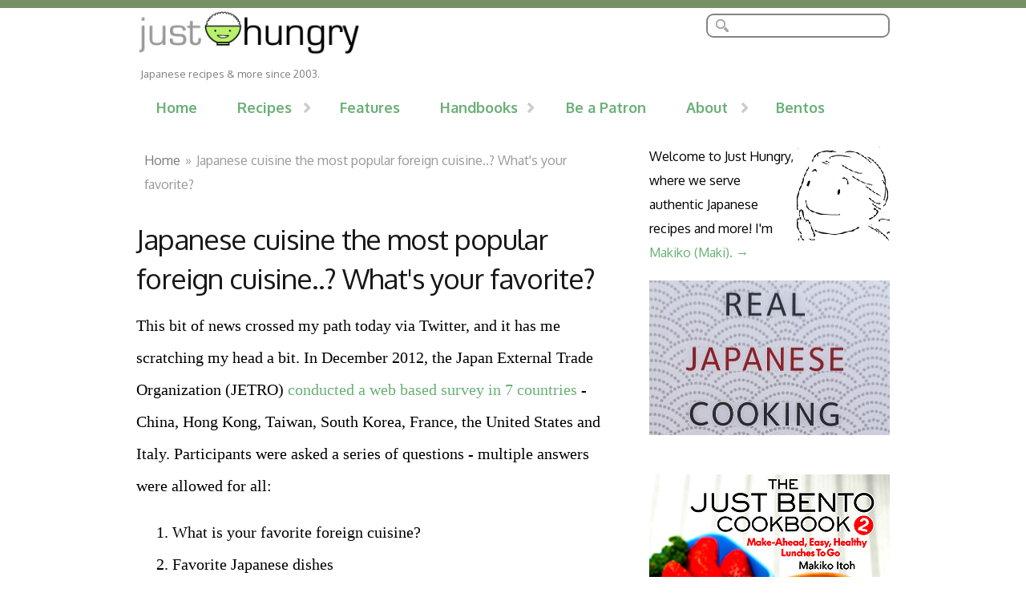

--- FILE ---
content_type: text/html; charset=utf-8
request_url: https://justhungry.com/comment/22760
body_size: 31034
content:
<!DOCTYPE html PUBLIC "-//W3C//DTD XHTML+RDFa 1.0//EN"
  "http://www.w3.org/MarkUp/DTD/xhtml-rdfa-1.dtd">
<html xmlns="http://www.w3.org/1999/xhtml" xml:lang="en" version="XHTML+RDFa 1.0" dir="ltr"
  xmlns:og="http://ogp.me/ns#"
  xmlns:content="http://purl.org/rss/1.0/modules/content/"
  xmlns:dc="http://purl.org/dc/terms/"
  xmlns:foaf="http://xmlns.com/foaf/0.1/"
  xmlns:rdfs="http://www.w3.org/2000/01/rdf-schema#"
  xmlns:sioc="http://rdfs.org/sioc/ns#"
  xmlns:sioct="http://rdfs.org/sioc/types#"
  xmlns:skos="http://www.w3.org/2004/02/skos/core#"
  xmlns:xsd="http://www.w3.org/2001/XMLSchema#"
  xmlns:schema="http://schema.org/">

<head profile="http://www.w3.org/1999/xhtml/vocab">
  <meta charset="utf-8" />
<meta name="MobileOptimized" content="width" />
<meta name="HandheldFriendly" content="true" />
<meta name="viewport" content="width=device-width, initial-scale=1" />
<meta name="description" content="This bit of news crossed my path today via Twitter, and it has me scratching my head a bit. In December 2012, the Japan External Trade Organization (JETRO) conducted a web based survey in 7 countries - China, Hong Kong, Taiwan, South Korea, France, the United States and Italy." />
<meta name="generator" content="Drupal 7 (https://www.drupal.org)" />
<link rel="canonical" href="https://justhungry.com/japanese-cuisine-most-popular-foreign-cuisine-whats-your-favorite" />
<link rel="shortlink" href="https://justhungry.com/node/1413" />
<meta property="fb:admins" content="569062124" />
<meta property="og:site_name" content="JustHungry" />
<meta property="og:type" content="article" />
<meta property="og:title" content="Japanese cuisine the most popular foreign cuisine..? What&#039;s your favorite?" />
<meta property="og:url" content="https://justhungry.com/japanese-cuisine-most-popular-foreign-cuisine-whats-your-favorite" />
<meta property="og:description" content="This bit of news crossed my path today via Twitter, and it has me scratching my head a bit. In December 2012, the Japan External Trade Organization (JETRO) conducted a web based survey in 7 countries - China, Hong Kong, Taiwan, South Korea, France, the United States and Italy." />
<meta property="og:updated_time" content="2013-03-12T18:51:37+01:00" />
<meta name="twitter:card" content="summary" />
<meta name="twitter:creator" content="@makiwi" />
<meta name="twitter:title" content="Japanese cuisine the most popular foreign cuisine..? What&#039;s your" />
<meta name="twitter:url" content="https://justhungry.com/japanese-cuisine-most-popular-foreign-cuisine-whats-your-favorite" />
<meta name="twitter:description" content="This bit of news crossed my path today via Twitter, and it has me scratching my head a bit. In December 2012, the Japan External Trade Organization (JETRO) conducted a web based survey in 7 countries" />
<meta property="article:published_time" content="2013-03-12T17:41:31+01:00" />
<meta property="article:modified_time" content="2013-03-12T18:51:37+01:00" />
<meta itemprop="name" content="Japanese cuisine the most popular foreign cuisine..? What&#039;s your favorite?" />
<meta itemprop="description" content="This bit of news crossed my path today via Twitter, and it has me scratching my head a bit. In December 2012, the Japan External Trade Organization (JETRO) conducted a web based survey in 7 countries - China, Hong Kong, Taiwan, South Korea, France, the United States and Italy." />
<meta name="dcterms.title" content="Japanese cuisine the most popular foreign cuisine..? What&#039;s your favorite?" />
<meta name="dcterms.creator" content="maki" />
<meta name="dcterms.description" content="This bit of news crossed my path today via Twitter, and it has me scratching my head a bit. In December 2012, the Japan External Trade Organization (JETRO) conducted a web based survey in 7 countries - China, Hong Kong, Taiwan, South Korea, France, the United States and Italy." />
<meta name="dcterms.date" content="2013-03-12T17:41+01:00" />
<meta name="dcterms.type" content="Text" />
<meta name="dcterms.format" content="text/html" />
<meta name="dcterms.identifier" content="https://justhungry.com/japanese-cuisine-most-popular-foreign-cuisine-whats-your-favorite" />
<link rel="shortcut icon" href="https://justhungry.com/sites/all/themes/images/favicon-96x96.png" type="image/png" />
  <title>Japanese cuisine the most popular foreign cuisine..? What's your favorite? | JustHungry</title>
  <link type="text/css" rel="stylesheet" href="https://justhungry.com/files/css/css_xE-rWrJf-fncB6ztZfd2huxqgxu4WO-qwma6Xer30m4.css" media="all" />
<link type="text/css" rel="stylesheet" href="https://justhungry.com/files/css/css_8T9xVkoTceSt4cbB6IsU8KliynaGgsMrymB_Y8pQJcM.css" media="all" />
<link type="text/css" rel="stylesheet" href="https://justhungry.com/files/css/css__z6aGLLI36WnWOmuZ_bdtXyC_lRfuehqNS6d_YWT6gE.css" media="all" />
<link type="text/css" rel="stylesheet" href="https://justhungry.com/files/css/css_HlBYqS8aal_s7Hl8DtPEVBzRbrZv0JaLmverLZe692g.css" media="all" />
<link type="text/css" rel="stylesheet" href="https://justhungry.com/files/css/css_B_L2FLt_M1ZHumojRdjnO780NJ2CSuEy4wdgnF-DPv4.css" media="print" />
  <script type="text/javascript" src="https://justhungry.com/files/js/js_wKyFX46tVKJtPKN12qNjRfS4aubW4G2u7LK22vlDiKo.js"></script>
<script type="text/javascript" src="https://justhungry.com/files/js/js_R9UbiVw2xuTUI0GZoaqMDOdX0lrZtgX-ono8RVOUEVc.js"></script>
<script type="text/javascript" src="https://justhungry.com/files/js/js_oq92h_Ctj7BGHNdjCEwqZc8AAZAdHNPlsZElOMNW2gU.js"></script>
<script type="text/javascript">
<!--//--><![CDATA[//><!--
jQuery(document).ready(function($) { 
	
	$("#navigation .content > ul").mobileMenu({
		prependTo: "#navigation",
		combine: false,
        switchWidth: 760,
        topOptionText: Drupal.settings.hungrygaikotsutheme['topoptiontext']
	});
	
	});
//--><!]]>
</script>
<script type="text/javascript" src="https://justhungry.com/files/js/js_rsGiM5M1ffe6EhN-RnhM5f3pDyJ8ZAPFJNKpfjtepLk.js"></script>
<script type="text/javascript">
<!--//--><![CDATA[//><!--
(function(i,s,o,g,r,a,m){i["GoogleAnalyticsObject"]=r;i[r]=i[r]||function(){(i[r].q=i[r].q||[]).push(arguments)},i[r].l=1*new Date();a=s.createElement(o),m=s.getElementsByTagName(o)[0];a.async=1;a.src=g;m.parentNode.insertBefore(a,m)})(window,document,"script","https://www.google-analytics.com/analytics.js","ga");ga("create", "UA-783340-2", {"cookieDomain":"auto"});ga("set", "anonymizeIp", true);ga("send", "pageview");
//--><!]]>
</script>
<script type="text/javascript">
<!--//--><![CDATA[//><!--
window.a2a_config=window.a2a_config||{};window.da2a={done:false,html_done:false,script_ready:false,script_load:function(){var a=document.createElement('script'),s=document.getElementsByTagName('script')[0];a.type='text/javascript';a.async=true;a.src='https://static.addtoany.com/menu/page.js';s.parentNode.insertBefore(a,s);da2a.script_load=function(){};},script_onready:function(){da2a.script_ready=true;if(da2a.html_done)da2a.init();},init:function(){for(var i=0,el,target,targets=da2a.targets,length=targets.length;i<length;i++){el=document.getElementById('da2a_'+(i+1));target=targets[i];a2a_config.linkname=target.title;a2a_config.linkurl=target.url;if(el){a2a.init('page',{target:el});el.id='';}da2a.done=true;}da2a.targets=[];}};(function ($){Drupal.behaviors.addToAny = {attach: function (context, settings) {if (context !== document && window.da2a) {if(da2a.script_ready)a2a.init_all();da2a.script_load();}}}})(jQuery);a2a_config.callbacks=a2a_config.callbacks||[];a2a_config.callbacks.push({ready:da2a.script_onready});a2a_config.overlays=a2a_config.overlays||[];a2a_config.templates=a2a_config.templates||{};
//--><!]]>
</script>
<script type="text/javascript" src="https://justhungry.com/files/js/js_SrN7b5JcL9CW3P5YA7CkhveaTFdgpClZ8WOE-_Cbdyg.js"></script>
<script type="text/javascript" src="https://justhungry.com/files/js/js_-2WqJvd0LdO3JcRGQ4ASGpkoVBboHgQumpC2fwEOKt8.js"></script>
<script type="text/javascript">
<!--//--><![CDATA[//><!--
jQuery.extend(Drupal.settings, {"basePath":"\/","pathPrefix":"","hungrygaikotsutheme":{"topoptiontext":"Select a page"},"ajaxPageState":{"theme":"hungrygaikotsutheme","theme_token":"7Tk6NjnRKmoeZpJLXCGJsQZV172nTNbeHy_hCY9qivQ","js":{"0":1,"sites\/all\/modules\/jquery_update\/replace\/jquery\/1.8\/jquery.min.js":1,"misc\/jquery-extend-3.4.0.js":1,"misc\/jquery-html-prefilter-3.5.0-backport.js":1,"misc\/jquery.once.js":1,"misc\/drupal.js":1,"sites\/all\/modules\/admin_menu\/admin_devel\/admin_devel.js":1,"sites\/all\/themes\/hungrygaikotsu\/js\/jquery.mobilemenu.js":1,"1":1,"sites\/all\/modules\/google_analytics\/googleanalytics.js":1,"2":1,"3":1,"sites\/all\/libraries\/superfish\/sfsmallscreen.js":1,"sites\/all\/libraries\/superfish\/jquery.hoverIntent.minified.js":1,"sites\/all\/libraries\/superfish\/supposition.js":1,"sites\/all\/libraries\/superfish\/superfish.js":1,"sites\/all\/libraries\/superfish\/supersubs.js":1,"sites\/all\/modules\/superfish\/superfish.js":1,"sites\/all\/themes\/hungrygaikotsu\/js\/custom.js":1},"css":{"modules\/system\/system.base.css":1,"modules\/system\/system.menus.css":1,"modules\/system\/system.messages.css":1,"modules\/system\/system.theme.css":1,"modules\/book\/book.css":1,"modules\/comment\/comment.css":1,"modules\/field\/theme\/field.css":1,"modules\/node\/node.css":1,"modules\/poll\/poll.css":1,"modules\/search\/search.css":1,"modules\/user\/user.css":1,"sites\/all\/modules\/views\/css\/views.css":1,"sites\/all\/modules\/ctools\/css\/ctools.css":1,"sites\/all\/modules\/addtoany\/addtoany.css":1,"sites\/all\/libraries\/fontawesome\/css\/font-awesome.css":1,"sites\/all\/libraries\/superfish\/css\/superfish.css":1,"sites\/all\/libraries\/superfish\/style\/white.css":1,"sites\/all\/themes\/hungrygaikotsu\/css\/gaikotsu.css":1,"sites\/all\/themes\/hungrygaikotsu\/css\/style.css":1,"sites\/all\/themes\/hungrygaikotsu\/css\/buttons.css":1,"sites\/all\/themes\/hungrygaikotsu\/css\/layout.css":1,"sites\/all\/themes\/hungrygaikotsu\/css\/ds.css":1,"sites\/all\/themes\/hungrygaikotsu\/color\/colors.css":1,"sites\/all\/themes\/hungrygaikotsu\/css\/print.css":1}},"googleanalytics":{"trackOutbound":1,"trackMailto":1,"trackDownload":1,"trackDownloadExtensions":"7z|aac|arc|arj|asf|asx|avi|bin|csv|doc(x|m)?|dot(x|m)?|exe|flv|gif|gz|gzip|hqx|jar|jpe?g|js|mp(2|3|4|e?g)|mov(ie)?|msi|msp|pdf|phps|png|ppt(x|m)?|pot(x|m)?|pps(x|m)?|ppam|sld(x|m)?|thmx|qtm?|ra(m|r)?|sea|sit|tar|tgz|torrent|txt|wav|wma|wmv|wpd|xls(x|m|b)?|xlt(x|m)|xlam|xml|z|zip"},"superfish":[{"id":"1","sf":{"animation":{"opacity":"show","height":"show"},"speed":"\u0027fast\u0027","autoArrows":false,"dropShadows":false,"disableHI":false},"plugins":{"supposition":true,"bgiframe":false,"supersubs":{"minWidth":"12","maxWidth":"27","extraWidth":1}}},{"id":"2","sf":{"animation":{"opacity":"show"},"speed":"\u0027fast\u0027","autoArrows":false,"dropShadows":false,"disableHI":false},"plugins":{"smallscreen":{"mode":"window_width","addSelected":false,"menuClasses":false,"hyperlinkClasses":false,"title":"Secondary menu"},"supposition":true,"bgiframe":false,"supersubs":{"minWidth":"12","maxWidth":"27","extraWidth":1}}}]});
//--><!]]>
</script>

 

  <!-- BLOGHER ADS Begin header tag -->
<script type="text/javascript">
  var blogherads = blogherads || {};
  blogherads.adq = blogherads.adq || [];
  (function(d, s) {
    var b = d.createElement(s), n = d.getElementsByTagName(s)[0];
    b.async = true; b.type = 'text/javascript';
    b.src = '//ads.blogherads.com/28/2829/header.js';
    n.parentNode.insertBefore(b, n);
  })(document, 'script');
</script>
<!-- BLOGHER ADS End header tag -->

</head>
<body class="html not-front not-logged-in one-sidebar sidebar-second page-node page-node- page-node-1413 node-type-article" >
  <div id="skip-link">
    <a href="#main-content" class="element-invisible element-focusable">Skip to main content</a>
  </div>
    <div id="wrap">
    <div class="container">
        
                
        <div class="clear"></div>
        
        <!-- #header -->
                <div id="header" class="five columns clearfix">
		        
            <div class="inner">
    
                                  <a href="/" title="Home" rel="home" id="logo">
                    <img src="https://justhungry.com/sites/all/themes/images/justhungry-logo2015_sm300.png" alt="Home" />
                  </a>
                                
                                <div id="name-and-slogan">
                
                                        <div id="site-name" class="element-invisible">
                    <a href="/" title="Home" rel="home">JustHungry</a>
                    </div>
                                        
                                        <div id="site-slogan">
                    Japanese recipes &amp; more since 2003.                    </div>
                                    
                </div>
                            </div>
        </div><!-- /#header -->
        
                <!-- #header-right -->
        <div id="header-right" class="eleven columns clearfix">
        
        	 <div class="inner">
			  <div class="region region-header-right">
    <div id="block-block-66" class="block block-block">

    
  <div class="content">
    <div id="googlesearch"><!-- Google CSE Search Box Begins  -->
<form action="https://justhungry.com/googlesearch.php" id="cse-search-box">
  <div>
    <input type="hidden" name="cx" value="partner-pub-7580734718827345:8730891917" />
    <input type="hidden" name="cof" value="FORID:10" />
    <input type="hidden" name="ie" value="UTF-8" />
    <input type="text" name="q" size="31" id="searchbox" />
    <input type="submit" name="sa" value="Search" id="googlesubmitbutton" />
  </div>
</form>
</div>
<script async="" src="https://cse.google.com/cse.js?cx=partner-pub-7580734718827345:qzrka5aiqp0"></script>

<!-- Google CSE Search Box Ends -->



  </div>
</div>
  </div>
        	</div>
            
        </div><!-- /#header-right -->
                
        <div class="clear"></div>
        
        <!-- #navigation -->
        <div id="navigation" class="sixteen columns clearfix">
        
            <div class="menu-header">
                              <div class="region region-header">
    <div id="block-superfish-1" class="block block-superfish">

    
  <div class="content">
    <ul id="superfish-1" class="menu sf-menu sf-main-menu sf-horizontal sf-style-white sf-total-items-7 sf-parent-items-3 sf-single-items-4"><li id="menu-120-1" class="first odd sf-item-1 sf-depth-1 sf-no-children"><a href="/" title="go to the home page" class="sf-depth-1">Home</a></li><li id="menu-220-1" class="middle even sf-item-2 sf-depth-1 sf-total-children-3 sf-parent-children-0 sf-single-children-3 menuparent"><a href="/recipes" title="Index of  all recipes on the site" class="sf-depth-1 menuparent">Recipes</a><ul><li id="menu-2736-1" class="first odd sf-item-1 sf-depth-2 sf-no-children"><a href="/recipes" title="A listing of all the recipes on Just Hungry" class="sf-depth-2">All recipes</a></li><li id="menu-3324-1" class="middle even sf-item-2 sf-depth-2 sf-no-children"><a href="/recipes/abc" class="sf-depth-2">Recipe Index By Name</a></li><li id="menu-2182-1" class="last odd sf-item-3 sf-depth-2 sf-no-children"><a href="/recipes/japanese" title="Japanese recipes on Just Hungry" class="sf-depth-2">Japanese recipes</a></li></ul></li><li id="menu-219-1" class="middle odd sf-item-3 sf-depth-1 sf-no-children"><a href="/feature" title="Feature articles" class="sf-depth-1">Features</a></li><li id="menu-222-1" class="middle even sf-item-4 sf-depth-1 sf-total-children-2 sf-parent-children-0 sf-single-children-2 menuparent"><a href="/handbooks" title="In-depth handbooks" class="sf-depth-1 menuparent">Handbooks</a><ul><li id="menu-2196-1" class="first odd sf-item-1 sf-depth-2 sf-no-children"><a href="/announcing-japanese-cooking-101-fundamentals-washoku" title="" class="sf-depth-2">Japanese Cooking 101: Washoku</a></li><li id="menu-2198-1" class="last even sf-item-2 sf-depth-2 sf-no-children"><a href="/handbook/just-hungry-handbooks/japanese-grocery-store-list" title="" class="sf-depth-2">Worldwide Japanese grocery store list</a></li></ul></li><li id="menu-3992-1" class="middle odd sf-item-5 sf-depth-1 sf-no-children"><a href="https://www.patreon.com/makiwi" title="Support Just Hungry by becoming a patron! " target="_blank" class="sf-depth-1">Be a Patron</a></li><li id="menu-226-1" class="middle even sf-item-6 sf-depth-1 sf-total-children-1 sf-parent-children-0 sf-single-children-1 menuparent"><a href="/about" title="About the site and the site owner" class="sf-depth-1 menuparent">About</a><ul><li id="menu-2957-1" class="firstandlast odd sf-item-1 sf-depth-2 sf-no-children"><a href="/about-jp" class="sf-depth-2">About (日本語）</a></li></ul></li><li id="menu-2336-1" class="last odd sf-item-7 sf-depth-1 sf-no-children"><a href="http://justbento.com" target="_blank" class="sf-depth-1">Bentos</a></li></ul>  </div>
</div>
  </div>
                            </div>
            
        </div><!-- /#navigation -->
        

               

                
                <div id="content" class="ten columns">
		        
                    
                            <div id="breadcrumb"><h2 class="element-invisible">You are here</h2><div class="breadcrumb"><a href="/">Home</a><span class="sep">»</span>Japanese cuisine the most popular foreign cuisine..? What&#039;s your favorite?</div></div>
                        
            <div id="main">
            
                                
                                
                                <h1 class="title" id="page-title">
                  Japanese cuisine the most popular foreign cuisine..? What&#039;s your favorite?                </h1>
                                
                                
                                <div class="tabs">
                                  </div>
                                
                                
                                
                  <div class="region region-content">
    <div id="block-system-main" class="block block-system">

    
  <div class="content">
    <div  about="/japanese-cuisine-most-popular-foreign-cuisine-whats-your-favorite" typeof="sioc:Item foaf:Document" class="ds-1col node node-article view-mode-full  clearfix">

  
                <p>This bit of news crossed my path today via Twitter, and it has me scratching my head a bit. In December 2012, the Japan External Trade Organization (JETRO) <a href="http://www.jetro.go.jp/en/news/releases/20130305364-news">conducted a web based survey in 7 countries</a> - China, Hong Kong, Taiwan, South Korea, France, the United States and Italy. Participants were asked a series of questions - multiple answers were allowed for all:</p>

<ol>
<li>What is your favorite foreign cuisine?</li>
<li>Favorite Japanese dishes</li>
<li>What sources of information do you usually make use of when buying imported foods in general?</li>
</ol>

<p><br /></p>

<p>The <a href="http://www.jetro.go.jp/en/news/releases/20130305364-news">results are in this press release</a>, with some very hard to read (for me anyway) graphcs. For the first question though, these are the top 3 chosen by participants from each country:</p>

<h4>China</h4>

<ol>
<li>Japanese  (25.2%)</li>
<li>Korean (19.8%)</li>
<li>French (13.6%)</li>
</ol>

<p><br /></p>

<h4>Hong Kong</h4>

<ol>
<li>Japanese (25.5%)</li>
<li>Korean (17.4%)</li>
<li>Thai (16.5%)</li>
</ol>

<p><br /></p>

<h4>Taiwan</h4>

<ol>
<li>Japanese (19.2%)</li>
<li>Italian (13.3%)</li>
<li>Thai (13.3%)</li>
</ol>

<p><br /></p>

<h4>South Korea</h4>

<ol>
<li>Japanese (25.7%)</li>
<li>Chinese (22.5%)</li>
<li>Italian (15.2%)</li>
</ol>

<p><br /></p>

<h4>United States</h4>

<ol>
<li>Italian (15.5%)</li>
<li>Chinese (15.0%)</li>
<li>Japanese (14.7%)</li>
</ol>

<p><br /></p>

<h4>France</h4>

<ol>
<li>Japanese (17.4%)</li>
<li>Italian (15.1%)</li>
<li>Korean (14.6%)</li>
</ol>

<p><br /></p>

<h4>Italy</h4>

<ol>
<li>Japanese (23.8%)</li>
<li>Korean (19.1%)</li>
<li>Spanish (11.4%)</li>
</ol>

<h3>Overall top 3:</h3>

<ol>
<li>Japanese (21.1%)</li>
<li>Italian (12.9%)</li>
<li>Thai (10.3%)</li>
</ol>

<p><br /></p>

<p>Hmm...ok. I'm just a bit skeptical though, since I don't know what methodology was used for this survey, since it's not described on the press release in English or in <a href="http://www.jetro.go.jp/news/releases/20130306269-news">Japanese</a> (and I checked the PDF document linked at the bottom of the Japanese page too). How were the survey participants selected? What site did they go to answer the questions? Why these countries over others? Is there a a chance there was some pre-selection because it was on the JETRO site, a site that's clearly associated with Japan? It's a mystery. (I am a bit of a statistics and survey geek since I worked part time in that field when I was in college.) But in any case, I guess it's nice to contemplate the possibility that people from these countries like Japanese food so much. (Although when they asked about specific Japanese dishes, the answers were predictable and limited: ramen, tonkatsu, sushi, rice curry...)</p>

<p>But anyway, let's have another survey with a pre-selection bias (since you are on a Japanese food blog, I suspect you might have some affinity for it ^<em>^): What are your favorite not-from-where-you-are cuisines? And your favorite dishes? Give me your country with your choices ^</em>^</p>
      <div class="field field-name-submitted-by field-type-ds field-label-hidden clearfix">
            <div class="field-item even">
          Submitted by <span class="username" xml:lang="" about="/user/maki" typeof="sioc:UserAccount" property="foaf:name" datatype="">maki</span> on 2013-03-12 17:41.        </div>
      </div>
            Filed under:&nbsp;
                  <a href="/books-media" typeof="skos:Concept" property="rdfs:label skos:prefLabel" datatype="">books and media</a>                <a href="/offbeat" typeof="skos:Concept" property="rdfs:label skos:prefLabel" datatype="">offbeat</a>                <a href="/japan" typeof="skos:Concept" property="rdfs:label skos:prefLabel" datatype="">japan</a>                <a href="/surveys" typeof="skos:Concept" property="rdfs:label skos:prefLabel" datatype="">surveys</a>      <div class="field field-name-patreon field-type-ds field-label-hidden clearfix">
            <div class="field-item even">
          <div id="patreon-node"><p>If you enjoyed this article, please consider becoming my patron via Patreon. ^_^ </p>
<p><a href="https://www.patreon.com/bePatron?u=10285653" data-patreon-widget-type="become-patron-button">Become a Patron!</a><script async="" src="https://c6.patreon.com/becomePatronButton.bundle.js"></script></p>
</div>        </div>
      </div>
<div class="field field-name-addtoany field-type-ds field-label-hidden clearfix">
            <div class="field-item even">
          <span class="a2a_kit a2a_kit_size_32 a2a_target addtoany_list" id="da2a_1">
      <a class="a2a_button_facebook"></a> <a class="a2a_button_twitter"></a> <a class="a2a_button_pinterest"></a><a class="a2a_button_yummly"></a>

      <a class="a2a_dd addtoany_share_save" href="https://www.addtoany.com/share#url=https%3A%2F%2Fjusthungry.com%2Fjapanese-cuisine-most-popular-foreign-cuisine-whats-your-favorite&amp;title=Japanese%20cuisine%20the%20most%20popular%20foreign%20cuisine..%3F%20What%27s%20your%20favorite%3F"></a>
      
    </span>
    <script type="text/javascript">
<!--//--><![CDATA[//><!--
if(window.da2a)da2a.script_load();
//--><!]]>
</script>        </div>
      </div>
<div id="comments" class="comment-wrapper">
          <h2 class="title">Comments</h2>
      
  <a id="comment-22751"></a>
<div class="comment comment-by-anonymous clearfix" about="/comment/22751#comment-22751" typeof="sioc:Post sioct:Comment">

  <div class="attribution">

    
    <div class="submitted">
      <p class="commenter-name">
        <span rel="sioc:has_creator"><span class="username" xml:lang="" typeof="sioc:UserAccount" property="foaf:name" datatype="">anon.</span></span>      </p>
      <p class="comment-time">
        <span property="dc:date dc:created" content="2013-03-12T18:29:59+01:00" datatype="xsd:dateTime">12 March, 2013 - 18:29</span>      </p>
      <p class="comment-permalink">
        <a href="/comment/22751#comment-22751" class="permalink" rel="bookmark">Permalink</a>      </p>
    </div>
  </div>

  <div class="comment-text">
    <div class="comment-arrow"></div>

    
        <h3 property="dc:title" datatype=""><a href="/comment/22751#comment-22751" class="permalink" rel="bookmark">Re: Japanese cuisine the most popular foreign cuisine..? ...</a></h3>
    
    <div class="content">
      <span rel="sioc:reply_of" resource="/japanese-cuisine-most-popular-foreign-cuisine-whats-your-favorite" class="rdf-meta element-hidden"></span><div class="field field-name-comment-body field-type-text-long field-label-hidden clearfix">
            <div class="field-item even" property="content:encoded">
          <p>Peruvian food &lt;3 : ají de gallina, causa<br />
Japanese : sushi, udon, onigiri, sukiyaki, teriyaki anything<br />
Korean: bulgogi, dak bulgogi, steamed buns, sweet bean donuts<br />
Mexican: tacos, black beans, burritos, quesadillas<br />
Cuban: ropa vieja </p>
<p>I'm Chilean.</p>
        </div>
      </div>
          </div> <!-- /.content -->

      </div> <!-- /.comment-text -->
</div>

<div class="indented"><a id="comment-22775"></a>
<div class="comment comment-by-anonymous clearfix" about="/comment/22775#comment-22775" typeof="sioc:Post sioct:Comment">

  <div class="attribution">

    
    <div class="submitted">
      <p class="commenter-name">
        <span rel="sioc:has_creator"><span class="username" xml:lang="" typeof="sioc:UserAccount" property="foaf:name" datatype="">ladybee56</span></span>      </p>
      <p class="comment-time">
        <span property="dc:date dc:created" content="2013-03-13T02:31:07+01:00" datatype="xsd:dateTime">13 March, 2013 - 02:31</span>      </p>
      <p class="comment-permalink">
        <a href="/comment/22775#comment-22775" class="permalink" rel="bookmark">Permalink</a>      </p>
    </div>
  </div>

  <div class="comment-text">
    <div class="comment-arrow"></div>

    
        <h3 property="dc:title" datatype=""><a href="/comment/22775#comment-22775" class="permalink" rel="bookmark">Re: Japanese cuisine the most popular foreign cuisine..? ...</a></h3>
    
    <div class="content">
      <span rel="sioc:reply_of" resource="/japanese-cuisine-most-popular-foreign-cuisine-whats-your-favorite" class="rdf-meta element-hidden"></span><span rel="sioc:reply_of" resource="/comment/22751#comment-22751" class="rdf-meta element-hidden"></span><div class="field field-name-comment-body field-type-text-long field-label-hidden clearfix">
            <div class="field-item even" property="content:encoded">
          <p>From the United states of America<br />
Japanese: Beef Curry, Udon noodles, Okonomiyaki </p>
<p>Korean: Kimchi, Kimchi Jigae (soup), Bulgogi Beef</p>
<p>India: Murgh Makhani (Butter chicken), Kosambri (carrot salad), Chili Paneer</p>
<p>Thai: Pad Thai, Beef noodle soup,</p>
<p>Mexican: chicken enchiladas, chicken tamales, shredded beef corn taco, </p>
<p>Filipino: Lumpia, Pancit Bijon, Chicken Teriyaki</p>
        </div>
      </div>
          </div> <!-- /.content -->

      </div> <!-- /.comment-text -->
</div>
</div><a id="comment-22752"></a>
<div class="comment comment-by-anonymous clearfix" about="/comment/22752#comment-22752" typeof="sioc:Post sioct:Comment">

  <div class="attribution">

    
    <div class="submitted">
      <p class="commenter-name">
        <span rel="sioc:has_creator"><span class="username" xml:lang="" typeof="sioc:UserAccount" property="foaf:name" datatype="">Judith</span></span>      </p>
      <p class="comment-time">
        <span property="dc:date dc:created" content="2013-03-12T18:31:02+01:00" datatype="xsd:dateTime">12 March, 2013 - 18:31</span>      </p>
      <p class="comment-permalink">
        <a href="/comment/22752#comment-22752" class="permalink" rel="bookmark">Permalink</a>      </p>
    </div>
  </div>

  <div class="comment-text">
    <div class="comment-arrow"></div>

    
        <h3 property="dc:title" datatype=""><a href="/comment/22752#comment-22752" class="permalink" rel="bookmark">Re: Japanese cuisine the most popular foreign cuisine..? ...</a></h3>
    
    <div class="content">
      <span rel="sioc:reply_of" resource="/japanese-cuisine-most-popular-foreign-cuisine-whats-your-favorite" class="rdf-meta element-hidden"></span><div class="field field-name-comment-body field-type-text-long field-label-hidden clearfix">
            <div class="field-item even" property="content:encoded">
          <p>I am from the United States of America.<br />
Mexican:<br />
  Tamales, Enchiladas, Tres Leches Cake </p>
<p>Native American:<br />
  Bischochitos and Fry Bread</p>
<p>Japanese:<br />
  Sushi and Japanese Fried Rice</p>
        </div>
      </div>
          </div> <!-- /.content -->

      </div> <!-- /.comment-text -->
</div>
<a id="comment-22753"></a>
<div class="comment comment-by-anonymous clearfix" about="/comment/22753#comment-22753" typeof="sioc:Post sioct:Comment">

  <div class="attribution">

    
    <div class="submitted">
      <p class="commenter-name">
        <span rel="sioc:has_creator"><span class="username" xml:lang="" typeof="sioc:UserAccount" property="foaf:name" datatype="">Ronnie</span></span>      </p>
      <p class="comment-time">
        <span property="dc:date dc:created" content="2013-03-12T18:53:53+01:00" datatype="xsd:dateTime">12 March, 2013 - 18:53</span>      </p>
      <p class="comment-permalink">
        <a href="/comment/22753#comment-22753" class="permalink" rel="bookmark">Permalink</a>      </p>
    </div>
  </div>

  <div class="comment-text">
    <div class="comment-arrow"></div>

    
        <h3 property="dc:title" datatype=""><a href="/comment/22753#comment-22753" class="permalink" rel="bookmark">Re: Japanese cuisine the most popular foreign cuisine..? ...</a></h3>
    
    <div class="content">
      <span rel="sioc:reply_of" resource="/japanese-cuisine-most-popular-foreign-cuisine-whats-your-favorite" class="rdf-meta element-hidden"></span><div class="field field-name-comment-body field-type-text-long field-label-hidden clearfix">
            <div class="field-item even" property="content:encoded">
          <p>Originally from the US, but permanently resident in the UK here! </p>
<p>1) Spain - paella. There's so much room for flavour and creativity in paella, and so many ingredients that I love! Chicken, peppers, shrimp, possibly squid and mussels. A fresh, appetizing paella will get me excited about dinner like nothing else. </p>
<p>2) Japan - *tie* 'tanuki' udon or nabemono. </p>
<p>When I was an undergraduate student, I spent a year abroad in Japan. The cafeteria in my university served lots of food, and while I started my first day with ramen, I noticed one of my new-found friends eating the big doughy noodles that I later discovered to be udon - and there was no turning back for me! Even now, if I have the opportunity to go to a Japanese restaurant, I tend to default to udon. I preferred the tempura batter granules to the tofu in kitsune udon, so it was always tanuki udon for me.</p>
<p>As for the other, my best memories of Japan are actually sitting at a couple of friends' houses and eating nabemono - a giant hotpot of so many things! Noodles, fish cakes, beef, chicken... it's such a communal experience and really fun to make, cook, and eat! I had such a small hand in actually making them, though, that I don't know if/when I'll ever get a chance to eat it again.</p>
        </div>
      </div>
          </div> <!-- /.content -->

      </div> <!-- /.comment-text -->
</div>
<a id="comment-22754"></a>
<div class="comment comment-by-anonymous clearfix" about="/comment/22754#comment-22754" typeof="sioc:Post sioct:Comment">

  <div class="attribution">

    
    <div class="submitted">
      <p class="commenter-name">
        <span rel="sioc:has_creator"><span class="username" xml:lang="" typeof="sioc:UserAccount" property="foaf:name" datatype="">Brian</span></span>      </p>
      <p class="comment-time">
        <span property="dc:date dc:created" content="2013-03-12T19:16:13+01:00" datatype="xsd:dateTime">12 March, 2013 - 19:16</span>      </p>
      <p class="comment-permalink">
        <a href="/comment/22754#comment-22754" class="permalink" rel="bookmark">Permalink</a>      </p>
    </div>
  </div>

  <div class="comment-text">
    <div class="comment-arrow"></div>

    
        <h3 property="dc:title" datatype=""><a href="/comment/22754#comment-22754" class="permalink" rel="bookmark">Re: Japanese cuisine the most popular foreign cuisine..? ...</a></h3>
    
    <div class="content">
      <span rel="sioc:reply_of" resource="/japanese-cuisine-most-popular-foreign-cuisine-whats-your-favorite" class="rdf-meta element-hidden"></span><div class="field field-name-comment-body field-type-text-long field-label-hidden clearfix">
            <div class="field-item even" property="content:encoded">
          <p>I live in the US. My favorite cuisines from other parts of the world are Japanese and Vietnamese.</p>
<p>Favorite Japanese dishes include Katsudon, takoyaki, salt grilled saba w/ oroshi and a squeeze of lemon, and ume yaki-onigiri.</p>
<p>Favorite Vietnamese dishes include chao ga (a chicken rice porridge/okayu/congee variant), Bun (noodles) with grilled pork and egg rolls chopped up on top, and a soup that has a tamarind broth the name of which I cannot remember.</p>
        </div>
      </div>
          </div> <!-- /.content -->

      </div> <!-- /.comment-text -->
</div>
<a id="comment-22755"></a>
<div class="comment comment-by-anonymous clearfix" about="/comment/22755#comment-22755" typeof="sioc:Post sioct:Comment">

  <div class="attribution">

    
    <div class="submitted">
      <p class="commenter-name">
        <span rel="sioc:has_creator"><a href="http://insuni.tumblr.com" rel="nofollow foaf:page" class="username" xml:lang="" typeof="sioc:UserAccount" property="foaf:name" datatype="">Insuni</a></span>      </p>
      <p class="comment-time">
        <span property="dc:date dc:created" content="2013-03-12T19:19:32+01:00" datatype="xsd:dateTime">12 March, 2013 - 19:19</span>      </p>
      <p class="comment-permalink">
        <a href="/comment/22755#comment-22755" class="permalink" rel="bookmark">Permalink</a>      </p>
    </div>
  </div>

  <div class="comment-text">
    <div class="comment-arrow"></div>

    
        <h3 property="dc:title" datatype=""><a href="/comment/22755#comment-22755" class="permalink" rel="bookmark">Re: Japanese cuisine the most popular foreign cuisine..? ...</a></h3>
    
    <div class="content">
      <span rel="sioc:reply_of" resource="/japanese-cuisine-most-popular-foreign-cuisine-whats-your-favorite" class="rdf-meta element-hidden"></span><div class="field field-name-comment-body field-type-text-long field-label-hidden clearfix">
            <div class="field-item even" property="content:encoded">
          <p>Hi! First of all I love your blogs and I'm catching up with the bento making course, this said my favorite cuisine is the Korean, btw despite the name I'm from Mexico.</p>
        </div>
      </div>
          </div> <!-- /.content -->

      </div> <!-- /.comment-text -->
</div>
<a id="comment-22756"></a>
<div class="comment comment-by-anonymous clearfix" about="/comment/22756#comment-22756" typeof="sioc:Post sioct:Comment">

  <div class="attribution">

    
    <div class="submitted">
      <p class="commenter-name">
        <span rel="sioc:has_creator"><span class="username" xml:lang="" typeof="sioc:UserAccount" property="foaf:name" datatype="">DD Kelly</span></span>      </p>
      <p class="comment-time">
        <span property="dc:date dc:created" content="2013-03-12T19:55:24+01:00" datatype="xsd:dateTime">12 March, 2013 - 19:55</span>      </p>
      <p class="comment-permalink">
        <a href="/comment/22756#comment-22756" class="permalink" rel="bookmark">Permalink</a>      </p>
    </div>
  </div>

  <div class="comment-text">
    <div class="comment-arrow"></div>

    
        <h3 property="dc:title" datatype=""><a href="/comment/22756#comment-22756" class="permalink" rel="bookmark">Re: Japanese cuisine the most popular foreign cuisine..? ...</a></h3>
    
    <div class="content">
      <span rel="sioc:reply_of" resource="/japanese-cuisine-most-popular-foreign-cuisine-whats-your-favorite" class="rdf-meta element-hidden"></span><div class="field field-name-comment-body field-type-text-long field-label-hidden clearfix">
            <div class="field-item even" property="content:encoded">
          <p>I would have to say Korean first, but I'm not sure if that's really fair since I happen to half Korean myself. Granted I don't know the language (I did at one point study on my own and watched tons to k-dramas but now with baby I barely have time to read a chapter in a book). I love bibimbap, bulgogi, Korean pancake, Korean (sweet) potato, etc. One of my favorites to eat that's so hard to find is a dish called doubbokki. Its like rice cake rolls in hot sauce. From the research it's considered more of street snack. I did find it once in Kansas City where a friend of mine lives. Her favorite is kim chi fried rice (also very delicious). Kim chi when cooked has a different taste than when eaten cold. My husband is half philippino. His mom makes pancit but there's a Korean version (very smiliar) called jap chae, it's much more moist. Every pancit I've had has been extremely dry. I think it's interesting to note that Korean dishes like jap chae are made in large quantities for a dinner party. There's also one made with beef short ribs (galbi-something, galbi means beef anyhow). Anything with guk means soup. I'm not huge into Mexican since I really don't like corn tortillas (even now I still dislike the taste of them), oddly enough I hate the taste of ginger, that stuff tastes like spicy soap! I think ginger is one of those hate it or love it spices. But its practically used in every Korean dish (I know!). Italian I like to eat when it's cooked for me like at olive garden or carrabbas. They say its really easy to cook but I'd rather spend some energy making Korean or Japanese food. Which I just recently bought your book by the way and I have been interested in making more Japanese food. I visited my boyfriend (now husband *smiles) in japan for 2 weeks like in 2005/6. I remember eating this one dish that was like black bean sauce with tofu on top placed in a hot iron skillet (only a small plate). Burnt my mouth but it was wonderful tasting! My husband is military and hopefully with a little praying and luck on our side we will get the chance to go back because I miss it, plus there is so much to see and do that you simply can not accomplish in a mere 2 weeks. Plus I LOVE the subway/train system and walking everywhere. I think I seriously lost 5-10 pounds with all that walking. Although I felt weird since I was the fattest person around for miles! Anyway I knew it was going to a random tangent. I did get to the point though didn't I?! lol Sincerely, DD^^</p>
        </div>
      </div>
          </div> <!-- /.content -->

      </div> <!-- /.comment-text -->
</div>
<a id="comment-22757"></a>
<div class="comment comment-by-anonymous clearfix" about="/comment/22757#comment-22757" typeof="sioc:Post sioct:Comment">

  <div class="attribution">

    
    <div class="submitted">
      <p class="commenter-name">
        <span rel="sioc:has_creator"><a href="http://sternenblumen.blogspot.de/" rel="nofollow foaf:page" class="username" xml:lang="" typeof="sioc:UserAccount" property="foaf:name" datatype="">Mareike</a></span>      </p>
      <p class="comment-time">
        <span property="dc:date dc:created" content="2013-03-12T19:59:35+01:00" datatype="xsd:dateTime">12 March, 2013 - 19:59</span>      </p>
      <p class="comment-permalink">
        <a href="/comment/22757#comment-22757" class="permalink" rel="bookmark">Permalink</a>      </p>
    </div>
  </div>

  <div class="comment-text">
    <div class="comment-arrow"></div>

    
        <h3 property="dc:title" datatype=""><a href="/comment/22757#comment-22757" class="permalink" rel="bookmark">Re: Japanese cuisine the most popular foreign cuisine..? ...</a></h3>
    
    <div class="content">
      <span rel="sioc:reply_of" resource="/japanese-cuisine-most-popular-foreign-cuisine-whats-your-favorite" class="rdf-meta element-hidden"></span><div class="field field-name-comment-body field-type-text-long field-label-hidden clearfix">
            <div class="field-item even" property="content:encoded">
          <p>I have to admit, though I do love Japanese food, when it comes to cooking a foreign cuisine (at least in everyday life), it takes a back seat to Italian, and when it comes to eating out, to Greek (Japanese restaurants are very rare and expensive here in Germany). So yeah, it's among my favourites but can't claim the number one spot, if only for practical reasons.</p>
        </div>
      </div>
          </div> <!-- /.content -->

      </div> <!-- /.comment-text -->
</div>
<a id="comment-22758"></a>
<div class="comment comment-by-anonymous clearfix" about="/comment/22758#comment-22758" typeof="sioc:Post sioct:Comment">

  <div class="attribution">

    
    <div class="submitted">
      <p class="commenter-name">
        <span rel="sioc:has_creator"><a href="http://www.matthewmiddleton.ca" rel="nofollow foaf:page" class="username" xml:lang="" typeof="sioc:UserAccount" property="foaf:name" datatype="">Matt</a></span>      </p>
      <p class="comment-time">
        <span property="dc:date dc:created" content="2013-03-12T20:01:08+01:00" datatype="xsd:dateTime">12 March, 2013 - 20:01</span>      </p>
      <p class="comment-permalink">
        <a href="/comment/22758#comment-22758" class="permalink" rel="bookmark">Permalink</a>      </p>
    </div>
  </div>

  <div class="comment-text">
    <div class="comment-arrow"></div>

    
        <h3 property="dc:title" datatype=""><a href="/comment/22758#comment-22758" class="permalink" rel="bookmark">Re: Japanese cuisine the most popular foreign cuisine..? ...</a></h3>
    
    <div class="content">
      <span rel="sioc:reply_of" resource="/japanese-cuisine-most-popular-foreign-cuisine-whats-your-favorite" class="rdf-meta element-hidden"></span><div class="field field-name-comment-body field-type-text-long field-label-hidden clearfix">
            <div class="field-item even" property="content:encoded">
          <p>I can't give a favourite cuisine (I love them all), but my current favourite seasoning is Shichimi Togarashi. Picked some up last year, in a little shop in Kyoto called Gion Harayokaku.</p>
        </div>
      </div>
          </div> <!-- /.content -->

      </div> <!-- /.comment-text -->
</div>
<a id="comment-22759"></a>
<div class="comment comment-by-anonymous clearfix" about="/comment/22759#comment-22759" typeof="sioc:Post sioct:Comment">

  <div class="attribution">

    
    <div class="submitted">
      <p class="commenter-name">
        <span rel="sioc:has_creator"><span class="username" xml:lang="" typeof="sioc:UserAccount" property="foaf:name" datatype="">Svafa</span></span>      </p>
      <p class="comment-time">
        <span property="dc:date dc:created" content="2013-03-12T20:03:09+01:00" datatype="xsd:dateTime">12 March, 2013 - 20:03</span>      </p>
      <p class="comment-permalink">
        <a href="/comment/22759#comment-22759" class="permalink" rel="bookmark">Permalink</a>      </p>
    </div>
  </div>

  <div class="comment-text">
    <div class="comment-arrow"></div>

    
        <h3 property="dc:title" datatype=""><a href="/comment/22759#comment-22759" class="permalink" rel="bookmark">I&#039;m in the US, and picking</a></h3>
    
    <div class="content">
      <span rel="sioc:reply_of" resource="/japanese-cuisine-most-popular-foreign-cuisine-whats-your-favorite" class="rdf-meta element-hidden"></span><div class="field field-name-comment-body field-type-text-long field-label-hidden clearfix">
            <div class="field-item even" property="content:encoded">
          <p>I'm in the US, and picking one cuisine is difficult.  If I had to do top three, it'd be German, Japanese, and Indian, not necessarily in that order.</p>
<p>Dish for Germany would be... is beer an option? :P  But seriously, sauerbraten (especially mutton) with spatzle and boiled potatoes for Germany.</p>
<p>For Japan, it's kind of boring but sushi.  I eat a good amount of noodles as well, but with no good Japanese restaurants/grocers in the area, the majority are Korean.</p>
<p>And for Indian, kheer, especially with almonds.  It's the perfect desert in my opinion.</p>
        </div>
      </div>
          </div> <!-- /.content -->

      </div> <!-- /.comment-text -->
</div>
<a id="comment-22760"></a>
<div class="comment comment-by-anonymous clearfix" about="/comment/22760#comment-22760" typeof="sioc:Post sioct:Comment">

  <div class="attribution">

    
    <div class="submitted">
      <p class="commenter-name">
        <span rel="sioc:has_creator"><a href="http://krydderuglen.blogspot.dk/" rel="nofollow foaf:page" class="username" xml:lang="" typeof="sioc:UserAccount" property="foaf:name" datatype="">MotherOwl</a></span>      </p>
      <p class="comment-time">
        <span property="dc:date dc:created" content="2013-03-12T20:05:51+01:00" datatype="xsd:dateTime">12 March, 2013 - 20:05</span>      </p>
      <p class="comment-permalink">
        <a href="/comment/22760#comment-22760" class="permalink" rel="bookmark">Permalink</a>      </p>
    </div>
  </div>

  <div class="comment-text">
    <div class="comment-arrow"></div>

    
        <h3 property="dc:title" datatype=""><a href="/comment/22760#comment-22760" class="permalink" rel="bookmark">Re: Japanese cuisine the most popular foreign cuisine..? ...</a></h3>
    
    <div class="content">
      <span rel="sioc:reply_of" resource="/japanese-cuisine-most-popular-foreign-cuisine-whats-your-favorite" class="rdf-meta element-hidden"></span><div class="field field-name-comment-body field-type-text-long field-label-hidden clearfix">
            <div class="field-item even" property="content:encoded">
          <p>Japanese (nishokudon - tamagoyaki - sushi - all things ricey) and Italian (Ravioli in sauce, pizza (in Italy) Panforte - all cakes). I'm from Denmark.</p>
        </div>
      </div>
          </div> <!-- /.content -->

      </div> <!-- /.comment-text -->
</div>
<a id="comment-22762"></a>
<div class="comment comment-by-anonymous clearfix" about="/comment/22762#comment-22762" typeof="sioc:Post sioct:Comment">

  <div class="attribution">

    
    <div class="submitted">
      <p class="commenter-name">
        <span rel="sioc:has_creator"><a href="http://pinterest.com/siakela/food-porn-all-edibles/" rel="nofollow foaf:page" class="username" xml:lang="" typeof="sioc:UserAccount" property="foaf:name" datatype="">Amanda</a></span>      </p>
      <p class="comment-time">
        <span property="dc:date dc:created" content="2013-03-12T20:11:12+01:00" datatype="xsd:dateTime">12 March, 2013 - 20:11</span>      </p>
      <p class="comment-permalink">
        <a href="/comment/22762#comment-22762" class="permalink" rel="bookmark">Permalink</a>      </p>
    </div>
  </div>

  <div class="comment-text">
    <div class="comment-arrow"></div>

    
        <h3 property="dc:title" datatype=""><a href="/comment/22762#comment-22762" class="permalink" rel="bookmark">Re: Japanese cuisine the most popular foreign cuisine..? ...</a></h3>
    
    <div class="content">
      <span rel="sioc:reply_of" resource="/japanese-cuisine-most-popular-foreign-cuisine-whats-your-favorite" class="rdf-meta element-hidden"></span><div class="field field-name-comment-body field-type-text-long field-label-hidden clearfix">
            <div class="field-item even" property="content:encoded">
          <p>Well, I do love Japanese foods, but I am very shy about trying to cook new things. When I eat out I like sushi, sashimi (especially beef sashimi if I can find it!!), miso soup (OMG LOVE!!!), and oolong tea if you want to count that. :)</p>
<p>I grew up on mostly Americanized Italian food, so I also have a fondness for foods like spaghetti, pizza, anything with a lot of carbs, tomato sauce, and cheese. </p>
<p>Other than that, my absolute FAVORITE dish right now is pad thai.</p>
<p>And I'm from the midwest in America. :)</p>
        </div>
      </div>
          </div> <!-- /.content -->

      </div> <!-- /.comment-text -->
</div>
<a id="comment-22763"></a>
<div class="comment comment-by-anonymous clearfix" about="/comment/22763#comment-22763" typeof="sioc:Post sioct:Comment">

  <div class="attribution">

    
    <div class="submitted">
      <p class="commenter-name">
        <span rel="sioc:has_creator"><span class="username" xml:lang="" typeof="sioc:UserAccount" property="foaf:name" datatype="">Sylvia S. B. S.</span></span>      </p>
      <p class="comment-time">
        <span property="dc:date dc:created" content="2013-03-12T20:25:53+01:00" datatype="xsd:dateTime">12 March, 2013 - 20:25</span>      </p>
      <p class="comment-permalink">
        <a href="/comment/22763#comment-22763" class="permalink" rel="bookmark">Permalink</a>      </p>
    </div>
  </div>

  <div class="comment-text">
    <div class="comment-arrow"></div>

    
        <h3 property="dc:title" datatype=""><a href="/comment/22763#comment-22763" class="permalink" rel="bookmark">Re: Japanese cuisine the most popular foreign cuisine..? ...</a></h3>
    
    <div class="content">
      <span rel="sioc:reply_of" resource="/japanese-cuisine-most-popular-foreign-cuisine-whats-your-favorite" class="rdf-meta element-hidden"></span><div class="field field-name-comment-body field-type-text-long field-label-hidden clearfix">
            <div class="field-item even" property="content:encoded">
          <p>USA. Most likely that Italian is a favorite. Chinese and Italian are probably about equal. Mexican is very fast growing. In my opinion, Japanese restaurants are few and far between, so I doubt Japanese food would rank so high. Thai restaurants would rank above Japanese. I would also not be surprised to find that Vietnamese and Indian restaurants are easier to find than Japanese ones.</p>
        </div>
      </div>
          </div> <!-- /.content -->

      </div> <!-- /.comment-text -->
</div>
<a id="comment-22765"></a>
<div class="comment comment-by-anonymous clearfix" about="/comment/22765#comment-22765" typeof="sioc:Post sioct:Comment">

  <div class="attribution">

    
    <div class="submitted">
      <p class="commenter-name">
        <span rel="sioc:has_creator"><span class="username" xml:lang="" typeof="sioc:UserAccount" property="foaf:name" datatype="">Teresa Michelsen</span></span>      </p>
      <p class="comment-time">
        <span property="dc:date dc:created" content="2013-03-12T20:42:05+01:00" datatype="xsd:dateTime">12 March, 2013 - 20:42</span>      </p>
      <p class="comment-permalink">
        <a href="/comment/22765#comment-22765" class="permalink" rel="bookmark">Permalink</a>      </p>
    </div>
  </div>

  <div class="comment-text">
    <div class="comment-arrow"></div>

    
        <h3 property="dc:title" datatype=""><a href="/comment/22765#comment-22765" class="permalink" rel="bookmark">Re: Japanese cuisine the most popular foreign cuisine..? ...</a></h3>
    
    <div class="content">
      <span rel="sioc:reply_of" resource="/japanese-cuisine-most-popular-foreign-cuisine-whats-your-favorite" class="rdf-meta element-hidden"></span><div class="field field-name-comment-body field-type-text-long field-label-hidden clearfix">
            <div class="field-item even" property="content:encoded">
          <p>Tough one - I love so many cuisines. I would probably say that Japanese  and Thai are my go-to comfort foods when I eat out. Italian is a high third. I am also big on regional Pacific NW (USA) cuisine. Korean is not a well-known cuisine here, but I am venturing into it. I am allowed to be indecisive since I run a cooking group where we cook from a different country each month!!</p>
<p>It may be that responses for Japanese dishes are predictable because we are generally not provided with a varied menu in the US. It's kind of "Americanized" Japanese, with heavy emphasis on sushi, teriyaki, tempura, udon, etc (in this area, they are often run by Koreans, which just goes to show what they think we will like). I have seen much more interesting Japanese menus in Hawaii than we ever see on the mainland.</p>
<p>I have a particular fondness for various rice bowls, such as chirashi sushi (including one local place that makes one with all different kinds of roe and an egg that you mix in) or topped with eel. I also love various kinds of sunomono, seaweed-based salads and pickled vegetables. I enjoy sashimi more than sushi, but am not certain of sustainability of the fisheries so am limiting that lately.</p>
<p>For Thai, the wide noodle dishes like Pad See Ew, panang and yellow curries, whole fish dishes. And black sticky rice :D</p>
        </div>
      </div>
          </div> <!-- /.content -->

      </div> <!-- /.comment-text -->
</div>
<a id="comment-22766"></a>
<div class="comment comment-by-anonymous clearfix" about="/comment/22766#comment-22766" typeof="sioc:Post sioct:Comment">

  <div class="attribution">

    
    <div class="submitted">
      <p class="commenter-name">
        <span rel="sioc:has_creator"><span class="username" xml:lang="" typeof="sioc:UserAccount" property="foaf:name" datatype="">Lupe Christoph</span></span>      </p>
      <p class="comment-time">
        <span property="dc:date dc:created" content="2013-03-12T21:08:26+01:00" datatype="xsd:dateTime">12 March, 2013 - 21:08</span>      </p>
      <p class="comment-permalink">
        <a href="/comment/22766#comment-22766" class="permalink" rel="bookmark">Permalink</a>      </p>
    </div>
  </div>

  <div class="comment-text">
    <div class="comment-arrow"></div>

    
        <h3 property="dc:title" datatype=""><a href="/comment/22766#comment-22766" class="permalink" rel="bookmark">Re: Japanese cuisine the most popular foreign cuisine..? ...</a></h3>
    
    <div class="content">
      <span rel="sioc:reply_of" resource="/japanese-cuisine-most-popular-foreign-cuisine-whats-your-favorite" class="rdf-meta element-hidden"></span><div class="field field-name-comment-body field-type-text-long field-label-hidden clearfix">
            <div class="field-item even" property="content:encoded">
          <p>Depends if I cook myself or if I go out. Obviously cooking Japanese dishes ranks high for me or I wouldn't be reading your blog. So I'll use going out.</p>
<p>1) French<br />
2) Persian or Afghan<br />
3) Vietnamese</p>
<p>Some dishes for French cuisine.<br />
Boeuf Bourguinon<br />
Coque au Vin<br />
Bouillabaisse<br />
Crème brûlée<br />
Galette</p>
<p>I have no dishes from Iran or Afghanistan handy.</p>
<p>From Vietnam, foremost the soups, Phở bò and others. Then summer rolls. Don't remember any particular other dishes, because they were almost all delicious.</p>
        </div>
      </div>
          </div> <!-- /.content -->

      </div> <!-- /.comment-text -->
</div>
<a id="comment-22767"></a>
<div class="comment comment-by-anonymous clearfix" about="/comment/22767#comment-22767" typeof="sioc:Post sioct:Comment">

  <div class="attribution">

    
    <div class="submitted">
      <p class="commenter-name">
        <span rel="sioc:has_creator"><span class="username" xml:lang="" typeof="sioc:UserAccount" property="foaf:name" datatype="">cekelat</span></span>      </p>
      <p class="comment-time">
        <span property="dc:date dc:created" content="2013-03-12T21:09:27+01:00" datatype="xsd:dateTime">12 March, 2013 - 21:09</span>      </p>
      <p class="comment-permalink">
        <a href="/comment/22767#comment-22767" class="permalink" rel="bookmark">Permalink</a>      </p>
    </div>
  </div>

  <div class="comment-text">
    <div class="comment-arrow"></div>

    
        <h3 property="dc:title" datatype=""><a href="/comment/22767#comment-22767" class="permalink" rel="bookmark">Re: Japanese cuisine the most popular foreign cuisine..? ...</a></h3>
    
    <div class="content">
      <span rel="sioc:reply_of" resource="/japanese-cuisine-most-popular-foreign-cuisine-whats-your-favorite" class="rdf-meta element-hidden"></span><div class="field field-name-comment-body field-type-text-long field-label-hidden clearfix">
            <div class="field-item even" property="content:encoded">
          <p>my food repertoire not that good either but if i have to choose, it would be Korean bibimbab, Japan: soba with wakame &amp; onsen tamago, unadon, takoyaki &amp; any wagashi with anko fillings. Is calpis &amp; Starbucks matcha frappe counts?</p>
        </div>
      </div>
          </div> <!-- /.content -->

      </div> <!-- /.comment-text -->
</div>
<a id="comment-22768"></a>
<div class="comment comment-by-anonymous clearfix" about="/comment/22768#comment-22768" typeof="sioc:Post sioct:Comment">

  <div class="attribution">

    
    <div class="submitted">
      <p class="commenter-name">
        <span rel="sioc:has_creator"><span class="username" xml:lang="" typeof="sioc:UserAccount" property="foaf:name" datatype="">Zack Anderson</span></span>      </p>
      <p class="comment-time">
        <span property="dc:date dc:created" content="2013-03-12T21:15:15+01:00" datatype="xsd:dateTime">12 March, 2013 - 21:15</span>      </p>
      <p class="comment-permalink">
        <a href="/comment/22768#comment-22768" class="permalink" rel="bookmark">Permalink</a>      </p>
    </div>
  </div>

  <div class="comment-text">
    <div class="comment-arrow"></div>

    
        <h3 property="dc:title" datatype=""><a href="/comment/22768#comment-22768" class="permalink" rel="bookmark">Re: Japanese cuisine the most popular foreign cuisine..? ...</a></h3>
    
    <div class="content">
      <span rel="sioc:reply_of" resource="/japanese-cuisine-most-popular-foreign-cuisine-whats-your-favorite" class="rdf-meta element-hidden"></span><div class="field field-name-comment-body field-type-text-long field-label-hidden clearfix">
            <div class="field-item even" property="content:encoded">
          <p>Predictably, Japanese cuisine is my favorite. I'm from the U.S., but I went to Japan as an exchange student in high school and lived with a host family. Before going to Japan, I hadn't had much Japanese food--I'd eaten sushi and tonkatsu and other dishes that are popular in the U.S. but nothing really beyond that. </p>
<p>As an exchange student, though, I fell in love with Japanese home cooking. My host parents were very keen to immerse me in Japanese culture and made a lot of traditional food. My host mother always put three rice balls with umeboshi in my bento lunch, usually along with some pickles and meat. I was living in Mito and developed a strong liking for the natto there which I ate on rice for breakfast several days a week (I still do now--that with a bowl of miso is my favorite quick breakfast). On the weekends we'd often go sightseeing and stay in a ryokan, so I got to eat a lot of inn-style dinners--I was there in the summer and I remember that certain mountain vegetables were in season (one that looked like a small slightly spiny green bean pod with a leathery texture sticks out in my memory) so there were always lots of them and they were delicious. My favorite food that I've ever eaten in my life were snails served at a sashimi restaurant we ate at while visiting Oorai.</p>
<p>When I returned to the U.S. (in Texas) I missed all sorts of things about Japan (I didn't leave my house for nearly a week--the huge size of the buildings and roads and cars and the large spaces between all the buildings made me feel panicked). Aside from the people I'd met I missed the food maybe most of all. There aren't many restaurants in the U.S. that serve traditional, home-style Japanese food (there's one in my hometown now but at the time there were only sushi restaurants), and in any case I wanted to eat food like that most of the time, not just when eating out, so I resolved to learn to cook Japanese food at home. That was how I found this site! :)</p>
<p>Other than that, I really like the Thai and Vietnamese food that's popular in the U.S., like curries, pho, bánh mi (sardine and tomato sauce is my favorite kind), and bún (pork and eggrolls is my favorite). I've never been to either of those countries, though, so I don't really know what the cuisine people eat regularly at home in those countries is like. I like Italian food a lot too, especially seafood dishes--I recently learned a recipe for pasta con sarde with saffron and lots of fennel that I'm really into. I'm less into American-style Italian sorts of dishes because they're always so heavy and greasy (they're good every now and then though).</p>
        </div>
      </div>
          </div> <!-- /.content -->

      </div> <!-- /.comment-text -->
</div>
<a id="comment-22769"></a>
<div class="comment comment-by-anonymous clearfix" about="/comment/22769#comment-22769" typeof="sioc:Post sioct:Comment">

  <div class="attribution">

    
    <div class="submitted">
      <p class="commenter-name">
        <span rel="sioc:has_creator"><span class="username" xml:lang="" typeof="sioc:UserAccount" property="foaf:name" datatype="">Kim T.</span></span>      </p>
      <p class="comment-time">
        <span property="dc:date dc:created" content="2013-03-12T21:25:05+01:00" datatype="xsd:dateTime">12 March, 2013 - 21:25</span>      </p>
      <p class="comment-permalink">
        <a href="/comment/22769#comment-22769" class="permalink" rel="bookmark">Permalink</a>      </p>
    </div>
  </div>

  <div class="comment-text">
    <div class="comment-arrow"></div>

    
        <h3 property="dc:title" datatype=""><a href="/comment/22769#comment-22769" class="permalink" rel="bookmark">Re: Japanese cuisine the most popular foreign cuisine..? ...</a></h3>
    
    <div class="content">
      <span rel="sioc:reply_of" resource="/japanese-cuisine-most-popular-foreign-cuisine-whats-your-favorite" class="rdf-meta element-hidden"></span><div class="field field-name-comment-body field-type-text-long field-label-hidden clearfix">
            <div class="field-item even" property="content:encoded">
          <p>I'm from Australia and my favourite cuisine is Japanese (with Thai a relatively close second).  I love tataki, gyoza, sashimi, karage, korokke, green tea ice cream, black sesame ice cream and mochi.</p>
        </div>
      </div>
          </div> <!-- /.content -->

      </div> <!-- /.comment-text -->
</div>
<a id="comment-22770"></a>
<div class="comment comment-by-anonymous clearfix" about="/comment/22770#comment-22770" typeof="sioc:Post sioct:Comment">

  <div class="attribution">

    
    <div class="submitted">
      <p class="commenter-name">
        <span rel="sioc:has_creator"><span class="username" xml:lang="" typeof="sioc:UserAccount" property="foaf:name" datatype="">anon.</span></span>      </p>
      <p class="comment-time">
        <span property="dc:date dc:created" content="2013-03-12T21:41:30+01:00" datatype="xsd:dateTime">12 March, 2013 - 21:41</span>      </p>
      <p class="comment-permalink">
        <a href="/comment/22770#comment-22770" class="permalink" rel="bookmark">Permalink</a>      </p>
    </div>
  </div>

  <div class="comment-text">
    <div class="comment-arrow"></div>

    
        <h3 property="dc:title" datatype=""><a href="/comment/22770#comment-22770" class="permalink" rel="bookmark">Re: Japanese cuisine the most popular foreign cuisine..? ...</a></h3>
    
    <div class="content">
      <span rel="sioc:reply_of" resource="/japanese-cuisine-most-popular-foreign-cuisine-whats-your-favorite" class="rdf-meta element-hidden"></span><div class="field field-name-comment-body field-type-text-long field-label-hidden clearfix">
            <div class="field-item even" property="content:encoded">
          <p>Indian, Japanese, Italian, Thai. I don't have any favorite dishes. As far as they're vegetarian or vegan, it's all good.<br />
I live in USA.</p>
        </div>
      </div>
          </div> <!-- /.content -->

      </div> <!-- /.comment-text -->
</div>
<a id="comment-22772"></a>
<div class="comment comment-by-anonymous clearfix" about="/comment/22772#comment-22772" typeof="sioc:Post sioct:Comment">

  <div class="attribution">

    
    <div class="submitted">
      <p class="commenter-name">
        <span rel="sioc:has_creator"><span class="username" xml:lang="" typeof="sioc:UserAccount" property="foaf:name" datatype="">anon.</span></span>      </p>
      <p class="comment-time">
        <span property="dc:date dc:created" content="2013-03-12T23:35:09+01:00" datatype="xsd:dateTime">12 March, 2013 - 23:35</span>      </p>
      <p class="comment-permalink">
        <a href="/comment/22772#comment-22772" class="permalink" rel="bookmark">Permalink</a>      </p>
    </div>
  </div>

  <div class="comment-text">
    <div class="comment-arrow"></div>

    
        <h3 property="dc:title" datatype=""><a href="/comment/22772#comment-22772" class="permalink" rel="bookmark">Re: Japanese cuisine the most popular foreign cuisine..? ...</a></h3>
    
    <div class="content">
      <span rel="sioc:reply_of" resource="/japanese-cuisine-most-popular-foreign-cuisine-whats-your-favorite" class="rdf-meta element-hidden"></span><div class="field field-name-comment-body field-type-text-long field-label-hidden clearfix">
            <div class="field-item even" property="content:encoded">
          <p>I currently live in Australia, and my absolute favourite food is tofu--especially simple yudofu. The best meal of my life was a tofu feast at Junsei in Kyoto, but it's very hard to get good tofu here. :-(</p>
        </div>
      </div>
          </div> <!-- /.content -->

      </div> <!-- /.comment-text -->
</div>
<a id="comment-22773"></a>
<div class="comment comment-by-anonymous clearfix" about="/comment/22773#comment-22773" typeof="sioc:Post sioct:Comment">

  <div class="attribution">

    
    <div class="submitted">
      <p class="commenter-name">
        <span rel="sioc:has_creator"><span class="username" xml:lang="" typeof="sioc:UserAccount" property="foaf:name" datatype="">anon.</span></span>      </p>
      <p class="comment-time">
        <span property="dc:date dc:created" content="2013-03-12T23:51:02+01:00" datatype="xsd:dateTime">12 March, 2013 - 23:51</span>      </p>
      <p class="comment-permalink">
        <a href="/comment/22773#comment-22773" class="permalink" rel="bookmark">Permalink</a>      </p>
    </div>
  </div>

  <div class="comment-text">
    <div class="comment-arrow"></div>

    
        <h3 property="dc:title" datatype=""><a href="/comment/22773#comment-22773" class="permalink" rel="bookmark">Re: Japanese cuisine the most popular foreign cuisine..? ...</a></h3>
    
    <div class="content">
      <span rel="sioc:reply_of" resource="/japanese-cuisine-most-popular-foreign-cuisine-whats-your-favorite" class="rdf-meta element-hidden"></span><div class="field field-name-comment-body field-type-text-long field-label-hidden clearfix">
            <div class="field-item even" property="content:encoded">
          <p>I like Taiwanese food the best, followed by Vietnamese, then Japanese.  I like Taiwan fried chicken, three cup chicken, and bubble tea; banh mi, bun, anything with pickled vegetable and fresh basil, mint, cilantro; and MOS burger XD<br />
(I'm Bengali-American ^_~)</p>
        </div>
      </div>
          </div> <!-- /.content -->

      </div> <!-- /.comment-text -->
</div>
<a id="comment-22774"></a>
<div class="comment clearfix" about="/comment/22774#comment-22774" typeof="sioc:Post sioct:Comment">

  <div class="attribution">

    
    <div class="submitted">
      <p class="commenter-name">
        <span rel="sioc:has_creator"><span class="username" xml:lang="" about="/user/1045" typeof="sioc:UserAccount" property="foaf:name" datatype="">bronwyncarlisle</span></span>      </p>
      <p class="comment-time">
        <span property="dc:date dc:created" content="2013-03-13T01:25:51+01:00" datatype="xsd:dateTime">13 March, 2013 - 01:25</span>      </p>
      <p class="comment-permalink">
        <a href="/comment/22774#comment-22774" class="permalink" rel="bookmark">Permalink</a>      </p>
    </div>
  </div>

  <div class="comment-text">
    <div class="comment-arrow"></div>

    
        <h3 property="dc:title" datatype=""><a href="/comment/22774#comment-22774" class="permalink" rel="bookmark">Re: Japanese cuisine the most popular foreign cuisine..? ...</a></h3>
    
    <div class="content">
      <span rel="sioc:reply_of" resource="/japanese-cuisine-most-popular-foreign-cuisine-whats-your-favorite" class="rdf-meta element-hidden"></span><div class="field field-name-comment-body field-type-text-long field-label-hidden clearfix">
            <div class="field-item even" property="content:encoded">
          <p>I'm from New Zealand, and much as I love some Japanese foods (sushi and the unhealthy fried things) on the whole I think I prefer Thai, Mexican, Indian. I love strong flavours.<br />
It seems to me that small countries in temperate zones with lots of coast, because fresh seafood is always available and there are no seasons when fresh plants can't be picked, have what could be described as either "subtle" or "bland" flavours to their native cuisines - e.g. Britain, New Zealand, Japan. Stong flavours seem to come from preserving techniques - or what my father would have described as "ways to hide the taste of rotten food". Whatever, I love them</p>
        </div>
      </div>
          </div> <!-- /.content -->

      </div> <!-- /.comment-text -->
</div>
<a id="comment-22777"></a>
<div class="comment comment-by-anonymous clearfix" about="/comment/22777#comment-22777" typeof="sioc:Post sioct:Comment">

  <div class="attribution">

    
    <div class="submitted">
      <p class="commenter-name">
        <span rel="sioc:has_creator"><span class="username" xml:lang="" typeof="sioc:UserAccount" property="foaf:name" datatype="">Jen</span></span>      </p>
      <p class="comment-time">
        <span property="dc:date dc:created" content="2013-03-13T05:56:33+01:00" datatype="xsd:dateTime">13 March, 2013 - 05:56</span>      </p>
      <p class="comment-permalink">
        <a href="/comment/22777#comment-22777" class="permalink" rel="bookmark">Permalink</a>      </p>
    </div>
  </div>

  <div class="comment-text">
    <div class="comment-arrow"></div>

    
        <h3 property="dc:title" datatype=""><a href="/comment/22777#comment-22777" class="permalink" rel="bookmark">Re: Japanese cuisine the most popular foreign cuisine..? ...</a></h3>
    
    <div class="content">
      <span rel="sioc:reply_of" resource="/japanese-cuisine-most-popular-foreign-cuisine-whats-your-favorite" class="rdf-meta element-hidden"></span><div class="field field-name-comment-body field-type-text-long field-label-hidden clearfix">
            <div class="field-item even" property="content:encoded">
          <p>Indian + Mexican are my favorites.  I love many others (including Japanese food), but the spicy guys win hands down!  Born/raised in the Pacific Northwest US, lived some time in Japan.</p>
        </div>
      </div>
          </div> <!-- /.content -->

      </div> <!-- /.comment-text -->
</div>
<a id="comment-22779"></a>
<div class="comment comment-by-anonymous clearfix" about="/comment/22779#comment-22779" typeof="sioc:Post sioct:Comment">

  <div class="attribution">

    
    <div class="submitted">
      <p class="commenter-name">
        <span rel="sioc:has_creator"><a href="http://missmochi.blogspot.com/" rel="nofollow foaf:page" class="username" xml:lang="" typeof="sioc:UserAccount" property="foaf:name" datatype="">missmochi</a></span>      </p>
      <p class="comment-time">
        <span property="dc:date dc:created" content="2013-03-13T06:29:10+01:00" datatype="xsd:dateTime">13 March, 2013 - 06:29</span>      </p>
      <p class="comment-permalink">
        <a href="/comment/22779#comment-22779" class="permalink" rel="bookmark">Permalink</a>      </p>
    </div>
  </div>

  <div class="comment-text">
    <div class="comment-arrow"></div>

    
        <h3 property="dc:title" datatype=""><a href="/comment/22779#comment-22779" class="permalink" rel="bookmark">Re: Japanese cuisine the most popular foreign cuisine..? ...</a></h3>
    
    <div class="content">
      <span rel="sioc:reply_of" resource="/japanese-cuisine-most-popular-foreign-cuisine-whats-your-favorite" class="rdf-meta element-hidden"></span><div class="field field-name-comment-body field-type-text-long field-label-hidden clearfix">
            <div class="field-item even" property="content:encoded">
          <p>I'm from the U.S., and I think it's kinda cheating to mention Japanese since I grew up with Japanese American food. And here in the U.S., I don't think kare raisu is all that popular yet so it wouldn't be such a predictable answer. Most people, even here in CA where Japanese restaurants are dime a dozen, still give me a quizzical look when I talk about Japanese curry. Ichiban Curry House, for example, only has 3 locations in the U.S., and all are in Southern California.</p>
<p>If I'm choosing something that I'm not related to, definitely Mexican. You can't help embracing it when you live in Southern California. Aguas Frescas, Elotes, and even their chili candy are some of my favorites.</p>
        </div>
      </div>
          </div> <!-- /.content -->

      </div> <!-- /.comment-text -->
</div>
<a id="comment-22780"></a>
<div class="comment comment-by-anonymous clearfix" about="/comment/22780#comment-22780" typeof="sioc:Post sioct:Comment">

  <div class="attribution">

    
    <div class="submitted">
      <p class="commenter-name">
        <span rel="sioc:has_creator"><span class="username" xml:lang="" typeof="sioc:UserAccount" property="foaf:name" datatype="">Sharon</span></span>      </p>
      <p class="comment-time">
        <span property="dc:date dc:created" content="2013-03-13T07:51:07+01:00" datatype="xsd:dateTime">13 March, 2013 - 07:51</span>      </p>
      <p class="comment-permalink">
        <a href="/comment/22780#comment-22780" class="permalink" rel="bookmark">Permalink</a>      </p>
    </div>
  </div>

  <div class="comment-text">
    <div class="comment-arrow"></div>

    
        <h3 property="dc:title" datatype=""><a href="/comment/22780#comment-22780" class="permalink" rel="bookmark">Re: Japanese cuisine the most popular foreign cuisine..? ...</a></h3>
    
    <div class="content">
      <span rel="sioc:reply_of" resource="/japanese-cuisine-most-popular-foreign-cuisine-whats-your-favorite" class="rdf-meta element-hidden"></span><div class="field field-name-comment-body field-type-text-long field-label-hidden clearfix">
            <div class="field-item even" property="content:encoded">
          <p>I am Malaysian Chinese. While I mostly cook Chinese, the following are our favorites:</p>
<p>1) Japan-all kinds of sashimi &amp; Sushi, cha soba, ramen, shioyaki saba, teriyaki salmon, salads, soups etc</p>
<p>2) Italian</p>
<p>3) French</p>
<p>4) Chinese</p>
        </div>
      </div>
          </div> <!-- /.content -->

      </div> <!-- /.comment-text -->
</div>
<a id="comment-22781"></a>
<div class="comment comment-by-anonymous clearfix" about="/comment/22781#comment-22781" typeof="sioc:Post sioct:Comment">

  <div class="attribution">

    
    <div class="submitted">
      <p class="commenter-name">
        <span rel="sioc:has_creator"><a href="http://gretaserra.wordpress.com" rel="nofollow foaf:page" class="username" xml:lang="" typeof="sioc:UserAccount" property="foaf:name" datatype="">Greta</a></span>      </p>
      <p class="comment-time">
        <span property="dc:date dc:created" content="2013-03-13T09:02:37+01:00" datatype="xsd:dateTime">13 March, 2013 - 09:02</span>      </p>
      <p class="comment-permalink">
        <a href="/comment/22781#comment-22781" class="permalink" rel="bookmark">Permalink</a>      </p>
    </div>
  </div>

  <div class="comment-text">
    <div class="comment-arrow"></div>

    
        <h3 property="dc:title" datatype=""><a href="/comment/22781#comment-22781" class="permalink" rel="bookmark">Re: Japanese cuisine the most popular foreign cuisine..? ...</a></h3>
    
    <div class="content">
      <span rel="sioc:reply_of" resource="/japanese-cuisine-most-popular-foreign-cuisine-whats-your-favorite" class="rdf-meta element-hidden"></span><div class="field field-name-comment-body field-type-text-long field-label-hidden clearfix">
            <div class="field-item even" property="content:encoded">
          <p>I'm from Barcelona (spain) and my favourite foods are from  mediterranean east: Turkey Syria, Lebanon... but not for everyday, just for an special ocasion. everyday I prefer (west) mediterranian meals (Greece, Italy,France)  with japanese incursions as miso soup, oniguiris, makis, seaweeds and bento as a concept.</p>
        </div>
      </div>
          </div> <!-- /.content -->

      </div> <!-- /.comment-text -->
</div>
<a id="comment-22782"></a>
<div class="comment comment-by-anonymous clearfix" about="/comment/22782#comment-22782" typeof="sioc:Post sioct:Comment">

  <div class="attribution">

    
    <div class="submitted">
      <p class="commenter-name">
        <span rel="sioc:has_creator"><span class="username" xml:lang="" typeof="sioc:UserAccount" property="foaf:name" datatype="">Katarzyna</span></span>      </p>
      <p class="comment-time">
        <span property="dc:date dc:created" content="2013-03-13T09:09:50+01:00" datatype="xsd:dateTime">13 March, 2013 - 09:09</span>      </p>
      <p class="comment-permalink">
        <a href="/comment/22782#comment-22782" class="permalink" rel="bookmark">Permalink</a>      </p>
    </div>
  </div>

  <div class="comment-text">
    <div class="comment-arrow"></div>

    
        <h3 property="dc:title" datatype=""><a href="/comment/22782#comment-22782" class="permalink" rel="bookmark">Re: Japanese cuisine the most popular foreign cuisine..? ...</a></h3>
    
    <div class="content">
      <span rel="sioc:reply_of" resource="/japanese-cuisine-most-popular-foreign-cuisine-whats-your-favorite" class="rdf-meta element-hidden"></span><div class="field field-name-comment-body field-type-text-long field-label-hidden clearfix">
            <div class="field-item even" property="content:encoded">
          <p>Poland here :)<br />
It's hard to name my favourite food that is typical for a region/country, since I've been on a diet for a few years, and while I usually opt for 'lighter' meals, I tend to alternate dishes a lot ;)</p>
<p>However (in random order):<br />
- Polish: pierogi (dumplings) with various fillings (meat/cheese/lentil), croquettes, golabki (meat with rice encased by cabbage and cooked until the cabbage is soft)<br />
- Russian: traditional Russian tea, pelmeni and vareniki (Russian dumplings), blini (pancakes)<br />
- Eastern quisine in general: pascha (cake usually made for Easter), kutia (dessert made for Christmas)<br />
- Japanese: I've eaten a lot of dishes but can't remember the names... I like Japanese meals because of their variety and 'lightness' (my stomach is not upset afterwards, I don't feel full). So, dango, green tea and desserts made from it, black sesam, ramen, misoshiru, shabu-shabu, takoyaki, fish (love fish!), rice with rose fish<br />
- Thai: curry soup with shrimps<br />
- Indian (especially dishes with that traditional Indian cheese), mango lassi<br />
- Mexican (however the original ones probably taste waaaay different in Mexico :D)<br />
- French: tarte, quiche<br />
- Czech: tradidional Czech onion soup with croutons, fried cheese</p>
<p>Usually I eat lots of wraps (with whatever I've got left in the fridge), salads (with chicken or turkey as the base and protein source), sushi, variations of donburi and pasta</p>
        </div>
      </div>
          </div> <!-- /.content -->

      </div> <!-- /.comment-text -->
</div>
<a id="comment-22783"></a>
<div class="comment comment-by-anonymous clearfix" about="/comment/22783#comment-22783" typeof="sioc:Post sioct:Comment">

  <div class="attribution">

    
    <div class="submitted">
      <p class="commenter-name">
        <span rel="sioc:has_creator"><span class="username" xml:lang="" typeof="sioc:UserAccount" property="foaf:name" datatype="">Irene</span></span>      </p>
      <p class="comment-time">
        <span property="dc:date dc:created" content="2013-03-13T09:41:55+01:00" datatype="xsd:dateTime">13 March, 2013 - 09:41</span>      </p>
      <p class="comment-permalink">
        <a href="/comment/22783#comment-22783" class="permalink" rel="bookmark">Permalink</a>      </p>
    </div>
  </div>

  <div class="comment-text">
    <div class="comment-arrow"></div>

    
        <h3 property="dc:title" datatype=""><a href="/comment/22783#comment-22783" class="permalink" rel="bookmark">Re: Japanese cuisine the most popular foreign cuisine..? ...</a></h3>
    
    <div class="content">
      <span rel="sioc:reply_of" resource="/japanese-cuisine-most-popular-foreign-cuisine-whats-your-favorite" class="rdf-meta element-hidden"></span><div class="field field-name-comment-body field-type-text-long field-label-hidden clearfix">
            <div class="field-item even" property="content:encoded">
          <p>I'm from Spain, living in NYC. My favorite cuisine is hands down Chinese, although it might be so because my parents-in-law, who are Chinese and only make traditional food, are incredible cooks! I also love Japanese food, especially home-style dishes like nikujaga, curries, tanindon, or takenoko gohan, although I do enjoy sushi from time to time. My third favorite cuisine would be Korean, especially bulgogi, galbi, bibimbap, kimchi, and fried pancakes.<br />
Funny enough, most of my favorite cuisines are Asian, with flavors much different to the ones I grew up with and got used to, although that might be the reason why :) French and Italian influences are so mixed in home-style Spanish cooking that I tend to not see anything too special in those cuisines!</p>
        </div>
      </div>
          </div> <!-- /.content -->

      </div> <!-- /.comment-text -->
</div>
<a id="comment-22784"></a>
<div class="comment comment-by-anonymous clearfix" about="/comment/22784#comment-22784" typeof="sioc:Post sioct:Comment">

  <div class="attribution">

    
    <div class="submitted">
      <p class="commenter-name">
        <span rel="sioc:has_creator"><span class="username" xml:lang="" typeof="sioc:UserAccount" property="foaf:name" datatype="">Travels4Food</span></span>      </p>
      <p class="comment-time">
        <span property="dc:date dc:created" content="2013-03-13T12:00:25+01:00" datatype="xsd:dateTime">13 March, 2013 - 12:00</span>      </p>
      <p class="comment-permalink">
        <a href="/comment/22784#comment-22784" class="permalink" rel="bookmark">Permalink</a>      </p>
    </div>
  </div>

  <div class="comment-text">
    <div class="comment-arrow"></div>

    
        <h3 property="dc:title" datatype=""><a href="/comment/22784#comment-22784" class="permalink" rel="bookmark">Re: Japanese cuisine the most popular foreign cuisine..? ...</a></h3>
    
    <div class="content">
      <span rel="sioc:reply_of" resource="/japanese-cuisine-most-popular-foreign-cuisine-whats-your-favorite" class="rdf-meta element-hidden"></span><div class="field field-name-comment-body field-type-text-long field-label-hidden clearfix">
            <div class="field-item even" property="content:encoded">
          <p>What a fun question! Am a 3rd generation American, Jewish, Native Manhattanite, so where the heck am I really from?  I love food - natto is one of the only things I WON'T eat.  </p>
<p>Favorite cuisines that (as far as I know) aren't my own:</p>
<p>Korean: dduk bokki (rice cakes in spicy sauce), ojinguh bokkeum (squid w/vegetables)<br />
Chinese: mapo tofu, xiao long bao (soup dumplings)<br />
Japanese: japanese rice is the best there is, imho, and if it's warm and happens to have a slice of fresh, tender, raw fish draped across it..., tamago, fish collar (usually yellowtail?) cooked in sweet soy/sake.</p>
        </div>
      </div>
          </div> <!-- /.content -->

      </div> <!-- /.comment-text -->
</div>
<a id="comment-22785"></a>
<div class="comment comment-by-anonymous clearfix" about="/comment/22785#comment-22785" typeof="sioc:Post sioct:Comment">

  <div class="attribution">

    
    <div class="submitted">
      <p class="commenter-name">
        <span rel="sioc:has_creator"><span class="username" xml:lang="" typeof="sioc:UserAccount" property="foaf:name" datatype="">Heda</span></span>      </p>
      <p class="comment-time">
        <span property="dc:date dc:created" content="2013-03-13T12:24:45+01:00" datatype="xsd:dateTime">13 March, 2013 - 12:24</span>      </p>
      <p class="comment-permalink">
        <a href="/comment/22785#comment-22785" class="permalink" rel="bookmark">Permalink</a>      </p>
    </div>
  </div>

  <div class="comment-text">
    <div class="comment-arrow"></div>

    
        <h3 property="dc:title" datatype=""><a href="/comment/22785#comment-22785" class="permalink" rel="bookmark">Re: Japanese cuisine the most popular foreign cuisine..? ...</a></h3>
    
    <div class="content">
      <span rel="sioc:reply_of" resource="/japanese-cuisine-most-popular-foreign-cuisine-whats-your-favorite" class="rdf-meta element-hidden"></span><div class="field field-name-comment-body field-type-text-long field-label-hidden clearfix">
            <div class="field-item even" property="content:encoded">
          <p>I'm from Australia.<br />
Vietnamese: pho, any Vietnamese salad, fried quail, pork rolls, etc.<br />
Japanese: onigiri, sashimi don, tempura, eggs cooked any Japanese style, seaweed, yakitori, cold soba noodles, noodle soup,  etc.<br />
Chinese:  duck congee, any yum cha, chicken feet, chilli crab, hai nan chicken rice, fried whole fish, etc.</p>
        </div>
      </div>
          </div> <!-- /.content -->

      </div> <!-- /.comment-text -->
</div>
<a id="comment-22786"></a>
<div class="comment comment-by-anonymous clearfix" about="/comment/22786#comment-22786" typeof="sioc:Post sioct:Comment">

  <div class="attribution">

    
    <div class="submitted">
      <p class="commenter-name">
        <span rel="sioc:has_creator"><span class="username" xml:lang="" typeof="sioc:UserAccount" property="foaf:name" datatype="">Caroline</span></span>      </p>
      <p class="comment-time">
        <span property="dc:date dc:created" content="2013-03-13T13:01:57+01:00" datatype="xsd:dateTime">13 March, 2013 - 13:01</span>      </p>
      <p class="comment-permalink">
        <a href="/comment/22786#comment-22786" class="permalink" rel="bookmark">Permalink</a>      </p>
    </div>
  </div>

  <div class="comment-text">
    <div class="comment-arrow"></div>

    
        <h3 property="dc:title" datatype=""><a href="/comment/22786#comment-22786" class="permalink" rel="bookmark">Re: Japanese cuisine the most popular foreign cuisine..? ...</a></h3>
    
    <div class="content">
      <span rel="sioc:reply_of" resource="/japanese-cuisine-most-popular-foreign-cuisine-whats-your-favorite" class="rdf-meta element-hidden"></span><div class="field field-name-comment-body field-type-text-long field-label-hidden clearfix">
            <div class="field-item even" property="content:encoded">
          <p>I am from Switzerland.<br />
My favorite cuisine is Vietnamese (I love their soups and use of fresh herbs). Second would be Korean (for the stews, kimchi, marinated beef). But I also love Indian, Afghan, Japanese and Mexican food...Oh and Italian! :)</p>
        </div>
      </div>
          </div> <!-- /.content -->

      </div> <!-- /.comment-text -->
</div>
<a id="comment-22788"></a>
<div class="comment comment-by-anonymous clearfix" about="/comment/22788#comment-22788" typeof="sioc:Post sioct:Comment">

  <div class="attribution">

    
    <div class="submitted">
      <p class="commenter-name">
        <span rel="sioc:has_creator"><span class="username" xml:lang="" typeof="sioc:UserAccount" property="foaf:name" datatype="">The Elf</span></span>      </p>
      <p class="comment-time">
        <span property="dc:date dc:created" content="2013-03-13T13:57:01+01:00" datatype="xsd:dateTime">13 March, 2013 - 13:57</span>      </p>
      <p class="comment-permalink">
        <a href="/comment/22788#comment-22788" class="permalink" rel="bookmark">Permalink</a>      </p>
    </div>
  </div>

  <div class="comment-text">
    <div class="comment-arrow"></div>

    
        <h3 property="dc:title" datatype=""><a href="/comment/22788#comment-22788" class="permalink" rel="bookmark">Re: Japanese cuisine the most popular foreign cuisine..? ...</a></h3>
    
    <div class="content">
      <span rel="sioc:reply_of" resource="/japanese-cuisine-most-popular-foreign-cuisine-whats-your-favorite" class="rdf-meta element-hidden"></span><div class="field field-name-comment-body field-type-text-long field-label-hidden clearfix">
            <div class="field-item even" property="content:encoded">
          <p>Japanese cuisine is tasty, but I wouldn't call it my favorite cuisine. (That said, you'll never see me turning down a sushi invitation.)</p>
<p>I'm American, and I live near Washington DC, and as such I have a wide variety of cuisines within an easy reach. I love them all; from all continents and cultures. I love American cuisine too, even though that gets a bad rep elsewhere. It's more than just burgers and fries! (Not that I don't love me a good burger....) I don't think I really have a favorite. I just bounce from cuisine to cuisine as the whims of my cravings take me.</p>
<p>Mexican, or more accurately Tex-Mex, is probably the foreign cuisine I eat most often. It's hard to beat the combination of fresh vegetables, lovely seasoned beans, and cheese. But the reason I eat this most often isn't necessarily because it's my favorite, but also because so many friends like this one. On the Tex side of the equation, a good solid chili is the perfect winter dish. I've had some bubbling away in my crockpot pretty much weekly for the whole winter. And speaking of beans, the Cubans do black beans *right*. So tasty!</p>
<p>Indian would be high on the list of favorites. So many Indian dishes are meant to be vegetarian and are very flavorful without the inclusion of meat. I love a spicy curry, especially paired with a soothing lassi, and palak paneer ranks among my favorite comfort foods. </p>
<p>Speaking of comfort foods, you can't top the various Eastern European dishes for comfort. Peiroges with butter and onions? That's a cure for a bad day right there.</p>
<p>I grew up with a lot of Italian cooking, and I still return "home" to it periodically. Not so much these days as I'm trying to curb the carbs (pre-diabetic) and pasta is just too much of a temptation, but you really can't go wrong with the Mediterrean spice palette. I return to it time and time again when cooking for just myself. </p>
<p>One of my favorite dishes of all time is shiro, an Ethiopian stew made from chick peas and garlic, eaten with a flatbread called injera. I can't get enough of this stuff; if only I was successful in making it myself!</p>
<p>And of course, there is Japanese cuisine. There's a reason I read this site, after all. I love the stuff! When I first tried it, I was all about the sushi. The vinegared rice combined with the fresh fish (and other ingredients) is divine, and I especially love to order the chirashi bowls to get a wide variety of fishes. I learned how to make the rice at home and love making sushi with vegetarian toppings or mix-ins for bentos and snacks. When I expanded my knowledge of Japanese cuisine (thanks Maki!) I fell in love with the umami so often found in these dishes. I can't say I have a single favorite Japanese non-sushi dish, though. </p>
<p>Now I'm hungry!</p>
        </div>
      </div>
          </div> <!-- /.content -->

      </div> <!-- /.comment-text -->
</div>
<a id="comment-22790"></a>
<div class="comment comment-by-anonymous clearfix" about="/comment/22790#comment-22790" typeof="sioc:Post sioct:Comment">

  <div class="attribution">

    
    <div class="submitted">
      <p class="commenter-name">
        <span rel="sioc:has_creator"><span class="username" xml:lang="" typeof="sioc:UserAccount" property="foaf:name" datatype="">Ann Taylor</span></span>      </p>
      <p class="comment-time">
        <span property="dc:date dc:created" content="2013-03-13T15:19:40+01:00" datatype="xsd:dateTime">13 March, 2013 - 15:19</span>      </p>
      <p class="comment-permalink">
        <a href="/comment/22790#comment-22790" class="permalink" rel="bookmark">Permalink</a>      </p>
    </div>
  </div>

  <div class="comment-text">
    <div class="comment-arrow"></div>

    
        <h3 property="dc:title" datatype=""><a href="/comment/22790#comment-22790" class="permalink" rel="bookmark">Re: Japanese cuisine the most popular foreign cuisine..? ...</a></h3>
    
    <div class="content">
      <span rel="sioc:reply_of" resource="/japanese-cuisine-most-popular-foreign-cuisine-whats-your-favorite" class="rdf-meta element-hidden"></span><div class="field field-name-comment-body field-type-text-long field-label-hidden clearfix">
            <div class="field-item even" property="content:encoded">
          <p>It's sushi. Everybody loves it.</p>
        </div>
      </div>
          </div> <!-- /.content -->

      </div> <!-- /.comment-text -->
</div>
<a id="comment-22791"></a>
<div class="comment comment-by-anonymous clearfix" about="/comment/22791#comment-22791" typeof="sioc:Post sioct:Comment">

  <div class="attribution">

    
    <div class="submitted">
      <p class="commenter-name">
        <span rel="sioc:has_creator"><span class="username" xml:lang="" typeof="sioc:UserAccount" property="foaf:name" datatype="">kingyo</span></span>      </p>
      <p class="comment-time">
        <span property="dc:date dc:created" content="2013-03-13T16:11:27+01:00" datatype="xsd:dateTime">13 March, 2013 - 16:11</span>      </p>
      <p class="comment-permalink">
        <a href="/comment/22791#comment-22791" class="permalink" rel="bookmark">Permalink</a>      </p>
    </div>
  </div>

  <div class="comment-text">
    <div class="comment-arrow"></div>

    
        <h3 property="dc:title" datatype=""><a href="/comment/22791#comment-22791" class="permalink" rel="bookmark">Re: Japanese cuisine the most popular foreign cuisine..? ...</a></h3>
    
    <div class="content">
      <span rel="sioc:reply_of" resource="/japanese-cuisine-most-popular-foreign-cuisine-whats-your-favorite" class="rdf-meta element-hidden"></span><div class="field field-name-comment-body field-type-text-long field-label-hidden clearfix">
            <div class="field-item even" property="content:encoded">
          <p>I like going to Indian restaurants because I like the food and after trying to make it several times, I've decided it's too much work to make at home.</p>
<p>Being relatively new to Southern California, I'm a new convert to Korean cooking.  I like going out for Korean, but a lot of it is easy to make at home.  I like anything with Gochujang.  Kimchi pancakes!</p>
<p>Japanese is probably my favorite cuisine overall, but with the rise in it's popularity, there are so many terrible Japanese restaurants that I tend to avoid them.  I could live off Onigiri.</p>
        </div>
      </div>
          </div> <!-- /.content -->

      </div> <!-- /.comment-text -->
</div>
<a id="comment-22792"></a>
<div class="comment comment-by-anonymous clearfix" about="/comment/22792#comment-22792" typeof="sioc:Post sioct:Comment">

  <div class="attribution">

    
    <div class="submitted">
      <p class="commenter-name">
        <span rel="sioc:has_creator"><a href="http://tubingenlife.blogspot.com" rel="nofollow foaf:page" class="username" xml:lang="" typeof="sioc:UserAccount" property="foaf:name" datatype="">LuKerr.</a></span>      </p>
      <p class="comment-time">
        <span property="dc:date dc:created" content="2013-03-13T16:35:22+01:00" datatype="xsd:dateTime">13 March, 2013 - 16:35</span>      </p>
      <p class="comment-permalink">
        <a href="/comment/22792#comment-22792" class="permalink" rel="bookmark">Permalink</a>      </p>
    </div>
  </div>

  <div class="comment-text">
    <div class="comment-arrow"></div>

    
        <h3 property="dc:title" datatype=""><a href="/comment/22792#comment-22792" class="permalink" rel="bookmark">Re: Japanese cuisine the most popular foreign cuisine..? ...</a></h3>
    
    <div class="content">
      <span rel="sioc:reply_of" resource="/japanese-cuisine-most-popular-foreign-cuisine-whats-your-favorite" class="rdf-meta element-hidden"></span><div class="field field-name-comment-body field-type-text-long field-label-hidden clearfix">
            <div class="field-item even" property="content:encoded">
          <p>Reading through some of the comments above, I suddenly felt that it would be very difficult to do a fair survey. The reason is that the Chinese food, for example, that I know back home is different from the Chinese food people get here in US. Just like the Japanese food I have had in US may not be the authentic Japanese food in Japan. So, even though I'd like to say I love the food from a certain country, does that really mean I would like it when I really have it there in that country? Anyway, this is just a thought... I'd still like to share what I like, based on my experience.</p>
<p>Japanese: all different kinds of sushi, chirashi, udon, ramen, grilled stuff, desserts...etc. The culture background really helps making the dishes taste even better:)</p>
<p>German: I lived in Germany for a couple years, so I was lucky to taste the real thing. All kinds of bread, cheese, ham, noodle, sauerkraut, pork dishes, beer, cake...etc. I found that the produce and dairy taste much much better in Germany than those in US. So, naturally, everything tastes better:)</p>
<p>Vietnamese: Banh mi, rice noodle soup, cold noodle</p>
<p>Indian: all kinds of curry, rice, and bread (with yogurt sauce, yum~)</p>
<p>I am from Taiwan, but I live in the US now. I love all kinds of food though. So, it's very hard to pick favorites. I do love Chinese/Taiwanese food very much, too. There are so many delicious things that you just can't get here. So, nobody knows about them except those living in Taiwan/China. Don't you feel the same about Japanese food? :)</p>
        </div>
      </div>
          </div> <!-- /.content -->

      </div> <!-- /.comment-text -->
</div>

<div class="indented"><a id="comment-22798"></a>
<div class="comment comment-by-node-author clearfix" about="/comment/22798#comment-22798" typeof="sioc:Post sioct:Comment">

  <div class="attribution">

    
    <div class="submitted">
      <p class="commenter-name">
        <span rel="sioc:has_creator"><span class="username" xml:lang="" about="/user/maki" typeof="sioc:UserAccount" property="foaf:name" datatype="">maki</span></span>      </p>
      <p class="comment-time">
        <span property="dc:date dc:created" content="2013-03-13T17:39:30+01:00" datatype="xsd:dateTime">13 March, 2013 - 17:39</span>      </p>
      <p class="comment-permalink">
        <a href="/comment/22798#comment-22798" class="permalink" rel="bookmark">Permalink</a>      </p>
    </div>
  </div>

  <div class="comment-text">
    <div class="comment-arrow"></div>

    
        <h3 property="dc:title" datatype=""><a href="/comment/22798#comment-22798" class="permalink" rel="bookmark">Re: Japanese cuisine the most popular foreign cuisine..? ...</a></h3>
    
    <div class="content">
      <span rel="sioc:reply_of" resource="/japanese-cuisine-most-popular-foreign-cuisine-whats-your-favorite" class="rdf-meta element-hidden"></span><span rel="sioc:reply_of" resource="/comment/22792#comment-22792" class="rdf-meta element-hidden"></span><div class="field field-name-comment-body field-type-text-long field-label-hidden clearfix">
            <div class="field-item even" property="content:encoded">
          <p>When I lived in NYC, I used to go to Flushing quite a lot (I even lived there for about a year and a half), where there is a big Taiwanese community that's distinct from the mainland Chinese or Hong Kong immigrants. There were several Taiwanese restaurants there, that a friend used to take me to. I can't say I loved everything but it was really, really good and different from the other types of Chinese we could get. Hmm...I miss living in NY a lot...all that variety... ^_^;</p>
        </div>
      </div>
          </div> <!-- /.content -->

      </div> <!-- /.comment-text -->
</div>
</div><a id="comment-22793"></a>
<div class="comment comment-by-anonymous clearfix" about="/comment/22793#comment-22793" typeof="sioc:Post sioct:Comment">

  <div class="attribution">

    
    <div class="submitted">
      <p class="commenter-name">
        <span rel="sioc:has_creator"><span class="username" xml:lang="" typeof="sioc:UserAccount" property="foaf:name" datatype="">Laura</span></span>      </p>
      <p class="comment-time">
        <span property="dc:date dc:created" content="2013-03-13T16:37:58+01:00" datatype="xsd:dateTime">13 March, 2013 - 16:37</span>      </p>
      <p class="comment-permalink">
        <a href="/comment/22793#comment-22793" class="permalink" rel="bookmark">Permalink</a>      </p>
    </div>
  </div>

  <div class="comment-text">
    <div class="comment-arrow"></div>

    
        <h3 property="dc:title" datatype=""><a href="/comment/22793#comment-22793" class="permalink" rel="bookmark">Re: Japanese cuisine the most popular foreign cuisine..? ...</a></h3>
    
    <div class="content">
      <span rel="sioc:reply_of" resource="/japanese-cuisine-most-popular-foreign-cuisine-whats-your-favorite" class="rdf-meta element-hidden"></span><div class="field field-name-comment-body field-type-text-long field-label-hidden clearfix">
            <div class="field-item even" property="content:encoded">
          <p>I'm half Japanese and grew up living in a variety of countries and parts of the US, so it's hard for me to really say what is "foreign," but I have a deep fondness for - don't laugh! - traditional British cuisine. It has an undeserved bad reputation! Fortunately in recent years there has been a renewed interest in high quality local ingredients.</p>
<p>Some of my favorite British foods are classic home cooking - roast beef with Yorkshire pudding, gravy and roast potatoes; gooseberry fool; trifle; steak and mushroom pie; a ploughman's lunch with proper English cheeses; elderberry jam; Cox's orange pippins (IMO the Platonic ideal of the apple - not a recipe, though you can make wonderful cider out of them); Scottish flapjacks; lamb with mint sauce... I could go on and on!</p>
        </div>
      </div>
          </div> <!-- /.content -->

      </div> <!-- /.comment-text -->
</div>
<a id="comment-22795"></a>
<div class="comment comment-by-anonymous clearfix" about="/comment/22795#comment-22795" typeof="sioc:Post sioct:Comment">

  <div class="attribution">

    
    <div class="submitted">
      <p class="commenter-name">
        <span rel="sioc:has_creator"><span class="username" xml:lang="" typeof="sioc:UserAccount" property="foaf:name" datatype="">Melissa</span></span>      </p>
      <p class="comment-time">
        <span property="dc:date dc:created" content="2013-03-13T16:51:28+01:00" datatype="xsd:dateTime">13 March, 2013 - 16:51</span>      </p>
      <p class="comment-permalink">
        <a href="/comment/22795#comment-22795" class="permalink" rel="bookmark">Permalink</a>      </p>
    </div>
  </div>

  <div class="comment-text">
    <div class="comment-arrow"></div>

    
        <h3 property="dc:title" datatype=""><a href="/comment/22795#comment-22795" class="permalink" rel="bookmark">Re: Japanese cuisine the most popular foreign cuisine..? ...</a></h3>
    
    <div class="content">
      <span rel="sioc:reply_of" resource="/japanese-cuisine-most-popular-foreign-cuisine-whats-your-favorite" class="rdf-meta element-hidden"></span><div class="field field-name-comment-body field-type-text-long field-label-hidden clearfix">
            <div class="field-item even" property="content:encoded">
          <p>In order of preference....</p>
<p>Mexican: Street tacos, tortas<br />
Nepali: Dal bhaat, momo, curried potatoes<br />
Japanese: Hiroshima-style okonomiyaki, gyoza, udon, onigiri, fresh tofu with soy sauce, champon from Nagasaki<br />
Korean: Bibimbap, kimchi with anything, pa jun<br />
Italian: Pasta, forever.<br />
Indian: Just about anything. </p>
<p>(Much of this is complicated by my Celiac disease, but I make do with homemade gluten-free versions.)</p>
        </div>
      </div>
          </div> <!-- /.content -->

      </div> <!-- /.comment-text -->
</div>

<div class="indented"><a id="comment-22797"></a>
<div class="comment comment-by-node-author clearfix" about="/comment/22797#comment-22797" typeof="sioc:Post sioct:Comment">

  <div class="attribution">

    
    <div class="submitted">
      <p class="commenter-name">
        <span rel="sioc:has_creator"><span class="username" xml:lang="" about="/user/maki" typeof="sioc:UserAccount" property="foaf:name" datatype="">maki</span></span>      </p>
      <p class="comment-time">
        <span property="dc:date dc:created" content="2013-03-13T17:36:40+01:00" datatype="xsd:dateTime">13 March, 2013 - 17:36</span>      </p>
      <p class="comment-permalink">
        <a href="/comment/22797#comment-22797" class="permalink" rel="bookmark">Permalink</a>      </p>
    </div>
  </div>

  <div class="comment-text">
    <div class="comment-arrow"></div>

    
        <h3 property="dc:title" datatype=""><a href="/comment/22797#comment-22797" class="permalink" rel="bookmark">Re: Japanese cuisine the most popular foreign cuisine..? ...</a></h3>
    
    <div class="content">
      <span rel="sioc:reply_of" resource="/japanese-cuisine-most-popular-foreign-cuisine-whats-your-favorite" class="rdf-meta element-hidden"></span><span rel="sioc:reply_of" resource="/comment/22795#comment-22795" class="rdf-meta element-hidden"></span><div class="field field-name-comment-body field-type-text-long field-label-hidden clearfix">
            <div class="field-item even" property="content:encoded">
          <p>How to you make gluten-free okonomiyaki? That sounds very interesting!</p>
        </div>
      </div>
          </div> <!-- /.content -->

      </div> <!-- /.comment-text -->
</div>
</div><a id="comment-22796"></a>
<div class="comment comment-by-anonymous clearfix" about="/comment/22796#comment-22796" typeof="sioc:Post sioct:Comment">

  <div class="attribution">

    
    <div class="submitted">
      <p class="commenter-name">
        <span rel="sioc:has_creator"><span class="username" xml:lang="" typeof="sioc:UserAccount" property="foaf:name" datatype="">Channon Doughty</span></span>      </p>
      <p class="comment-time">
        <span property="dc:date dc:created" content="2013-03-13T17:28:58+01:00" datatype="xsd:dateTime">13 March, 2013 - 17:28</span>      </p>
      <p class="comment-permalink">
        <a href="/comment/22796#comment-22796" class="permalink" rel="bookmark">Permalink</a>      </p>
    </div>
  </div>

  <div class="comment-text">
    <div class="comment-arrow"></div>

    
        <h3 property="dc:title" datatype=""><a href="/comment/22796#comment-22796" class="permalink" rel="bookmark">Re: Japanese cuisine the most popular foreign cuisine..? ...</a></h3>
    
    <div class="content">
      <span rel="sioc:reply_of" resource="/japanese-cuisine-most-popular-foreign-cuisine-whats-your-favorite" class="rdf-meta element-hidden"></span><div class="field field-name-comment-body field-type-text-long field-label-hidden clearfix">
            <div class="field-item even" property="content:encoded">
          <p>I live in the USA and my favorite cuisine is a tie between Japanese and Indian. Lately, I have been pretty infatuated with Korean food too.<br />
tuna sushi and palak paneer are my two favorite foods.<br />
I usually use the ladies shopping at the local Japanese and Korean markets for information as they are always so helpful and so excited to show me their healthy food. And ever since I discovered Japanese curry and found your site, YOU.</p>
        </div>
      </div>
          </div> <!-- /.content -->

      </div> <!-- /.comment-text -->
</div>
<a id="comment-22799"></a>
<div class="comment comment-by-anonymous clearfix" about="/comment/22799#comment-22799" typeof="sioc:Post sioct:Comment">

  <div class="attribution">

    
    <div class="submitted">
      <p class="commenter-name">
        <span rel="sioc:has_creator"><span class="username" xml:lang="" typeof="sioc:UserAccount" property="foaf:name" datatype="">Suzzique</span></span>      </p>
      <p class="comment-time">
        <span property="dc:date dc:created" content="2013-03-13T18:17:56+01:00" datatype="xsd:dateTime">13 March, 2013 - 18:17</span>      </p>
      <p class="comment-permalink">
        <a href="/comment/22799#comment-22799" class="permalink" rel="bookmark">Permalink</a>      </p>
    </div>
  </div>

  <div class="comment-text">
    <div class="comment-arrow"></div>

    
        <h3 property="dc:title" datatype=""><a href="/comment/22799#comment-22799" class="permalink" rel="bookmark">Re: Japanese cuisine the most popular foreign cuisine..? ...</a></h3>
    
    <div class="content">
      <span rel="sioc:reply_of" resource="/japanese-cuisine-most-popular-foreign-cuisine-whats-your-favorite" class="rdf-meta element-hidden"></span><div class="field field-name-comment-body field-type-text-long field-label-hidden clearfix">
            <div class="field-item even" property="content:encoded">
          <p>I'm in the US</p>
<p>Japanese - Katsudon, any thing teriyaki, onigiri </p>
<p>Chinese - Kung pao, sweet &amp; sour, black bean garlic</p>
<p>I don't really have a third. </p>
<p>Even though I live in a city with a large Japanese population there really are not a lot of restaurants unless you count all the sushi places. But that's all they surve they don't have other dishes.</p>
        </div>
      </div>
          </div> <!-- /.content -->

      </div> <!-- /.comment-text -->
</div>
<a id="comment-22802"></a>
<div class="comment comment-by-anonymous clearfix" about="/comment/22802#comment-22802" typeof="sioc:Post sioct:Comment">

  <div class="attribution">

    
    <div class="submitted">
      <p class="commenter-name">
        <span rel="sioc:has_creator"><span class="username" xml:lang="" typeof="sioc:UserAccount" property="foaf:name" datatype="">Gilda</span></span>      </p>
      <p class="comment-time">
        <span property="dc:date dc:created" content="2013-03-13T21:46:22+01:00" datatype="xsd:dateTime">13 March, 2013 - 21:46</span>      </p>
      <p class="comment-permalink">
        <a href="/comment/22802#comment-22802" class="permalink" rel="bookmark">Permalink</a>      </p>
    </div>
  </div>

  <div class="comment-text">
    <div class="comment-arrow"></div>

    
        <h3 property="dc:title" datatype=""><a href="/comment/22802#comment-22802" class="permalink" rel="bookmark">Re: Japanese cuisine the most popular foreign cuisine..? ...</a></h3>
    
    <div class="content">
      <span rel="sioc:reply_of" resource="/japanese-cuisine-most-popular-foreign-cuisine-whats-your-favorite" class="rdf-meta element-hidden"></span><div class="field field-name-comment-body field-type-text-long field-label-hidden clearfix">
            <div class="field-item even" property="content:encoded">
          <p>Buddhist vegetarian. mmmm good whether Chinese, Taiwanese, Japanese, Korean...</p>
        </div>
      </div>
          </div> <!-- /.content -->

      </div> <!-- /.comment-text -->
</div>
<a id="comment-22803"></a>
<div class="comment comment-by-anonymous clearfix" about="/comment/22803#comment-22803" typeof="sioc:Post sioct:Comment">

  <div class="attribution">

    
    <div class="submitted">
      <p class="commenter-name">
        <span rel="sioc:has_creator"><span class="username" xml:lang="" typeof="sioc:UserAccount" property="foaf:name" datatype="">USwriter</span></span>      </p>
      <p class="comment-time">
        <span property="dc:date dc:created" content="2013-03-13T22:07:21+01:00" datatype="xsd:dateTime">13 March, 2013 - 22:07</span>      </p>
      <p class="comment-permalink">
        <a href="/comment/22803#comment-22803" class="permalink" rel="bookmark">Permalink</a>      </p>
    </div>
  </div>

  <div class="comment-text">
    <div class="comment-arrow"></div>

    
        <h3 property="dc:title" datatype=""><a href="/comment/22803#comment-22803" class="permalink" rel="bookmark">Re: Japanese cuisine the most popular foreign cuisine..? ...</a></h3>
    
    <div class="content">
      <span rel="sioc:reply_of" resource="/japanese-cuisine-most-popular-foreign-cuisine-whats-your-favorite" class="rdf-meta element-hidden"></span><div class="field field-name-comment-body field-type-text-long field-label-hidden clearfix">
            <div class="field-item even" property="content:encoded">
          <p>from America, here are my favorites.</p>
<p>Japanese: onigiri, curry with pork, and ramen (especially the pork and soy kinds i really want to go to a ramen ya tho)</p>
<p>Chinese: fried rice (i just really love rice, especially plain or salted)</p>
<p>Italian: spaghetti, alfredo, lasagna, basically any noodle based dish (im a starch person i guess)</p>
<p>I also like shepherd's pie and beef stew, which i guess originated in Ireland.</p>
        </div>
      </div>
          </div> <!-- /.content -->

      </div> <!-- /.comment-text -->
</div>
<a id="comment-22804"></a>
<div class="comment comment-by-anonymous clearfix" about="/comment/22804#comment-22804" typeof="sioc:Post sioct:Comment">

  <div class="attribution">

    
    <div class="submitted">
      <p class="commenter-name">
        <span rel="sioc:has_creator"><span class="username" xml:lang="" typeof="sioc:UserAccount" property="foaf:name" datatype="">Mel</span></span>      </p>
      <p class="comment-time">
        <span property="dc:date dc:created" content="2013-03-13T23:29:09+01:00" datatype="xsd:dateTime">13 March, 2013 - 23:29</span>      </p>
      <p class="comment-permalink">
        <a href="/comment/22804#comment-22804" class="permalink" rel="bookmark">Permalink</a>      </p>
    </div>
  </div>

  <div class="comment-text">
    <div class="comment-arrow"></div>

    
        <h3 property="dc:title" datatype=""><a href="/comment/22804#comment-22804" class="permalink" rel="bookmark">Re: Japanese cuisine the most popular foreign cuisine..? ...</a></h3>
    
    <div class="content">
      <span rel="sioc:reply_of" resource="/japanese-cuisine-most-popular-foreign-cuisine-whats-your-favorite" class="rdf-meta element-hidden"></span><div class="field field-name-comment-body field-type-text-long field-label-hidden clearfix">
            <div class="field-item even" property="content:encoded">
          <p>I am Azorean Portuguese, living in Canada I've tried a little of everything, but I really love cuisines that feature fresh fish (probably why I enjoy Japanese food so much!). Being from he Azores I absolutely adore seafood and fish (it's a staple in our diet) and I love to see how other cuisines prepare my favorite fish. Also some members of my family spent time in Africa and incorporated a lot of their spices into our family meals, so I also have a well developed taste for spice and my favorite cuisine's are as follows: </p>
<p>1) Japanese - I am an absolute fan of takoyaki and okonomiyaki, shabu-shabu, dango, mochi, katsutera, yaki soba &amp; udon and congee :)<br />
2) Belgian - chicons au gratin, boudin, tomate-crevette, lapin a la gueuze and of course frites, Liege waffles and speculoos!<br />
3) Korean - bulgogi, bibimap, gimbap, kimchi jjigae, pajeon and japchae<br />
4)Indian - dhal paneer, papadum, saag gosht, chapatti, polao rice, and anything vindaloo</p>
<p>As for Belgian cuisine, my in-laws are very Belge and once you have had their indulgent and rich flavours its hard to go back! It definitely ranks high in my favorite cuisines :)</p>
        </div>
      </div>
          </div> <!-- /.content -->

      </div> <!-- /.comment-text -->
</div>
<a id="comment-22805"></a>
<div class="comment comment-by-anonymous clearfix" about="/comment/22805#comment-22805" typeof="sioc:Post sioct:Comment">

  <div class="attribution">

    
    <div class="submitted">
      <p class="commenter-name">
        <span rel="sioc:has_creator"><span class="username" xml:lang="" typeof="sioc:UserAccount" property="foaf:name" datatype="">Sofia Elena</span></span>      </p>
      <p class="comment-time">
        <span property="dc:date dc:created" content="2013-03-14T02:46:50+01:00" datatype="xsd:dateTime">14 March, 2013 - 02:46</span>      </p>
      <p class="comment-permalink">
        <a href="/comment/22805#comment-22805" class="permalink" rel="bookmark">Permalink</a>      </p>
    </div>
  </div>

  <div class="comment-text">
    <div class="comment-arrow"></div>

    
        <h3 property="dc:title" datatype=""><a href="/comment/22805#comment-22805" class="permalink" rel="bookmark">Re: Japanese cuisine the most popular foreign cuisine..? ...</a></h3>
    
    <div class="content">
      <span rel="sioc:reply_of" resource="/japanese-cuisine-most-popular-foreign-cuisine-whats-your-favorite" class="rdf-meta element-hidden"></span><div class="field field-name-comment-body field-type-text-long field-label-hidden clearfix">
            <div class="field-item even" property="content:encoded">
          <p>Hmmm, well I'm a big fan of the Peruvian cuisine which is slowly but surely becoming more popular these days.  With all the ethnic influences in that country, it is no wonder that new dishes as well as the traditional ones are now being prepared with a new gastronomic twist to them.  The Japanese, Chinese, Italian, French influences, just to name a few, are clearly noticeable in the modern Peruvian cuisine.<br />
For me, three cuisines occupy the first place: Peruvian, Japanese and Italian (Sicilian) cuisines; second place, Vietnamese and third, Chinese-Peruvian (a legend of its own!</p>
<p>I'm from Germany</p>
        </div>
      </div>
          </div> <!-- /.content -->

      </div> <!-- /.comment-text -->
</div>
<a id="comment-22807"></a>
<div class="comment comment-by-anonymous clearfix" about="/comment/22807#comment-22807" typeof="sioc:Post sioct:Comment">

  <div class="attribution">

    
    <div class="submitted">
      <p class="commenter-name">
        <span rel="sioc:has_creator"><a href="http://mochibuni.tumblr.com" rel="nofollow foaf:page" class="username" xml:lang="" typeof="sioc:UserAccount" property="foaf:name" datatype="">CS</a></span>      </p>
      <p class="comment-time">
        <span property="dc:date dc:created" content="2013-03-14T03:45:07+01:00" datatype="xsd:dateTime">14 March, 2013 - 03:45</span>      </p>
      <p class="comment-permalink">
        <a href="/comment/22807#comment-22807" class="permalink" rel="bookmark">Permalink</a>      </p>
    </div>
  </div>

  <div class="comment-text">
    <div class="comment-arrow"></div>

    
        <h3 property="dc:title" datatype=""><a href="/comment/22807#comment-22807" class="permalink" rel="bookmark">Re: Japanese cuisine the most popular foreign cuisine..? ...</a></h3>
    
    <div class="content">
      <span rel="sioc:reply_of" resource="/japanese-cuisine-most-popular-foreign-cuisine-whats-your-favorite" class="rdf-meta element-hidden"></span><div class="field field-name-comment-body field-type-text-long field-label-hidden clearfix">
            <div class="field-item even" property="content:encoded">
          <p>There's a few foods I have a craving for almost every month, these are the ones I'd consider "foreign" for being an American.</p>
<p>Thailand - Phad Thai<br />
India - Tiki Marsala // naan<br />
France - ...can I count baguettes? Seriously. I'd eat one every day if I could.<br />
China - Roast pigeon<br />
Japan - Sushi, curry beef buns<br />
Vietnam - Pho</p>
<p>I also love paella, lumpia, hot pot/nabe, fondue, and these really tasty pork and some kind of root patty that my Chinese boyfriend's mom makes.</p>
        </div>
      </div>
          </div> <!-- /.content -->

      </div> <!-- /.comment-text -->
</div>
<a id="comment-22810"></a>
<div class="comment comment-by-anonymous clearfix" about="/comment/22810#comment-22810" typeof="sioc:Post sioct:Comment">

  <div class="attribution">

    
    <div class="submitted">
      <p class="commenter-name">
        <span rel="sioc:has_creator"><span class="username" xml:lang="" typeof="sioc:UserAccount" property="foaf:name" datatype="">Patrycja</span></span>      </p>
      <p class="comment-time">
        <span property="dc:date dc:created" content="2013-03-14T11:42:40+01:00" datatype="xsd:dateTime">14 March, 2013 - 11:42</span>      </p>
      <p class="comment-permalink">
        <a href="/comment/22810#comment-22810" class="permalink" rel="bookmark">Permalink</a>      </p>
    </div>
  </div>

  <div class="comment-text">
    <div class="comment-arrow"></div>

    
        <h3 property="dc:title" datatype=""><a href="/comment/22810#comment-22810" class="permalink" rel="bookmark">Re: Japanese cuisine the most popular foreign cuisine..? ...</a></h3>
    
    <div class="content">
      <span rel="sioc:reply_of" resource="/japanese-cuisine-most-popular-foreign-cuisine-whats-your-favorite" class="rdf-meta element-hidden"></span><div class="field field-name-comment-body field-type-text-long field-label-hidden clearfix">
            <div class="field-item even" property="content:encoded">
          <p>I'm from Poland.<br />
1. Mexican - shrimp fajitas and guacamole<br />
2. Indian - anything with a creamy tomato/spinach sauce and garlic naan on the side<br />
3. Malaysian - laksa! I still drool thinking about the ones I had in Borneo.. ;)</p>
        </div>
      </div>
          </div> <!-- /.content -->

      </div> <!-- /.comment-text -->
</div>
<a id="comment-22812"></a>
<div class="comment comment-by-anonymous clearfix" about="/comment/22812#comment-22812" typeof="sioc:Post sioct:Comment">

  <div class="attribution">

    
    <div class="submitted">
      <p class="commenter-name">
        <span rel="sioc:has_creator"><a href="http://theh2obaby.wordpress.com/" rel="nofollow foaf:page" class="username" xml:lang="" typeof="sioc:UserAccount" property="foaf:name" datatype="">Molly Drozda</a></span>      </p>
      <p class="comment-time">
        <span property="dc:date dc:created" content="2013-03-14T18:05:39+01:00" datatype="xsd:dateTime">14 March, 2013 - 18:05</span>      </p>
      <p class="comment-permalink">
        <a href="/comment/22812#comment-22812" class="permalink" rel="bookmark">Permalink</a>      </p>
    </div>
  </div>

  <div class="comment-text">
    <div class="comment-arrow"></div>

    
        <h3 property="dc:title" datatype=""><a href="/comment/22812#comment-22812" class="permalink" rel="bookmark">Re: Japanese cuisine the most popular foreign cuisine..? ...</a></h3>
    
    <div class="content">
      <span rel="sioc:reply_of" resource="/japanese-cuisine-most-popular-foreign-cuisine-whats-your-favorite" class="rdf-meta element-hidden"></span><div class="field field-name-comment-body field-type-text-long field-label-hidden clearfix">
            <div class="field-item even" property="content:encoded">
          <p>As an American living in Italy, I can say that that was a particular subset of Italians they must have asked.  Anything outside their own province ~and really, their own mother's kitchen~ is a) foreign and b) inferior.  So, my favorite exotic food is anything I can get when I travel.  Ethnic food varies dramatically by where it is found. Outside of its home region, it becomes modified.  And depending on from what region of the foreign country the cooks have emigrated, what we'll find as ethnicity "X" will also vary dramatically.  U.S. Italian? Spaghetti &amp; Meatballs everywhere.  In my region of Italy?  They would •never• serve meatballs •with• spaghetti.  They are meat course, not pasta.</p>
<p>But to answer your question: fresh, flavorful, mostly vegetarian.  So I love much of Japanese, also Vietnamese, and Thai.  We grow our own cilantro, wild lime (lime leaf), and hot peppers just to be able to attempt these at home.  Thanks for sharing the interesting survey.</p>
        </div>
      </div>
          </div> <!-- /.content -->

      </div> <!-- /.comment-text -->
</div>
<a id="comment-22813"></a>
<div class="comment comment-by-anonymous clearfix" about="/comment/22813#comment-22813" typeof="sioc:Post sioct:Comment">

  <div class="attribution">

    
    <div class="submitted">
      <p class="commenter-name">
        <span rel="sioc:has_creator"><span class="username" xml:lang="" typeof="sioc:UserAccount" property="foaf:name" datatype="">Biev</span></span>      </p>
      <p class="comment-time">
        <span property="dc:date dc:created" content="2013-03-14T19:13:20+01:00" datatype="xsd:dateTime">14 March, 2013 - 19:13</span>      </p>
      <p class="comment-permalink">
        <a href="/comment/22813#comment-22813" class="permalink" rel="bookmark">Permalink</a>      </p>
    </div>
  </div>

  <div class="comment-text">
    <div class="comment-arrow"></div>

    
        <h3 property="dc:title" datatype=""><a href="/comment/22813#comment-22813" class="permalink" rel="bookmark">Re: Japanese cuisine the most popular foreign cuisine..? ...</a></h3>
    
    <div class="content">
      <span rel="sioc:reply_of" resource="/japanese-cuisine-most-popular-foreign-cuisine-whats-your-favorite" class="rdf-meta element-hidden"></span><div class="field field-name-comment-body field-type-text-long field-label-hidden clearfix">
            <div class="field-item even" property="content:encoded">
          <p>Japanese - unadon, onigiri, sushi, curry, gyoza, tempura<br />
Chinese - dim sum, mapo tofu, sichuan noodles, minced pork with rice, eggplants with rice<br />
Thai - curries<br />
Indian - curries</p>
<p>I guess I mainly like rice!</p>
        </div>
      </div>
          </div> <!-- /.content -->

      </div> <!-- /.comment-text -->
</div>
<a id="comment-22814"></a>
<div class="comment clearfix" about="/comment/22814#comment-22814" typeof="sioc:Post sioct:Comment">

  <div class="attribution">

    
    <div class="submitted">
      <p class="commenter-name">
        <span rel="sioc:has_creator"><span class="username" xml:lang="" about="/user/190" typeof="sioc:UserAccount" property="foaf:name" datatype="">meg</span></span>      </p>
      <p class="comment-time">
        <span property="dc:date dc:created" content="2013-03-14T20:17:17+01:00" datatype="xsd:dateTime">14 March, 2013 - 20:17</span>      </p>
      <p class="comment-permalink">
        <a href="/comment/22814#comment-22814" class="permalink" rel="bookmark">Permalink</a>      </p>
    </div>
  </div>

  <div class="comment-text">
    <div class="comment-arrow"></div>

    
        <h3 property="dc:title" datatype=""><a href="/comment/22814#comment-22814" class="permalink" rel="bookmark">Re: Japanese cuisine the most popular foreign cuisine..? ...</a></h3>
    
    <div class="content">
      <span rel="sioc:reply_of" resource="/japanese-cuisine-most-popular-foreign-cuisine-whats-your-favorite" class="rdf-meta element-hidden"></span><div class="field field-name-comment-body field-type-text-long field-label-hidden clearfix">
            <div class="field-item even" property="content:encoded">
          <p>1. Spanish (salmorejo, pulpo en tinto, pote Asturiana, habichuelas, bacalao, vino vino y más vino)<br />
2. Polish (bigos, nalasniki, paprikash, wisniowka, zubrowka)<br />
3. Middle Eastern (anything but felafel)</p>
<p>I'm in the US, but because I learned to cook in Japan, that's my default setting.</p>
        </div>
      </div>
          </div> <!-- /.content -->

      </div> <!-- /.comment-text -->
</div>
<a id="comment-22825"></a>
<div class="comment comment-by-anonymous clearfix" about="/comment/22825#comment-22825" typeof="sioc:Post sioct:Comment">

  <div class="attribution">

    
    <div class="submitted">
      <p class="commenter-name">
        <span rel="sioc:has_creator"><a href="http://www.kaveyeats.com" rel="nofollow foaf:page" class="username" xml:lang="" typeof="sioc:UserAccount" property="foaf:name" datatype="">Kavey</a></span>      </p>
      <p class="comment-time">
        <span property="dc:date dc:created" content="2013-03-15T08:21:22+01:00" datatype="xsd:dateTime">15 March, 2013 - 08:21</span>      </p>
      <p class="comment-permalink">
        <a href="/comment/22825#comment-22825" class="permalink" rel="bookmark">Permalink</a>      </p>
    </div>
  </div>

  <div class="comment-text">
    <div class="comment-arrow"></div>

    
        <h3 property="dc:title" datatype=""><a href="/comment/22825#comment-22825" class="permalink" rel="bookmark">Re: Japanese cuisine the most popular foreign cuisine..? ...</a></h3>
    
    <div class="content">
      <span rel="sioc:reply_of" resource="/japanese-cuisine-most-popular-foreign-cuisine-whats-your-favorite" class="rdf-meta element-hidden"></span><div class="field field-name-comment-body field-type-text-long field-label-hidden clearfix">
            <div class="field-item even" property="content:encoded">
          <p>I'm from the United Kingdom.</p>
<p>My favourite overseas cuisines are:</p>
<p>Japanese<br />
Chinese<br />
Italian</p>
<p>I'm not sure I could actually put them in order, to be honest, but as I'm currently obsessed with Japan, since our first trip there in October, I'm listing it first.</p>
<p>I also adore Indian food, but as I'm of Indian descent, that's not going on the list as it's part of my home cuisine, really...</p>
        </div>
      </div>
          </div> <!-- /.content -->

      </div> <!-- /.comment-text -->
</div>
<a id="comment-22841"></a>
<div class="comment comment-by-anonymous clearfix" about="/comment/22841#comment-22841" typeof="sioc:Post sioct:Comment">

  <div class="attribution">

    
    <div class="submitted">
      <p class="commenter-name">
        <span rel="sioc:has_creator"><span class="username" xml:lang="" typeof="sioc:UserAccount" property="foaf:name" datatype="">anon.</span></span>      </p>
      <p class="comment-time">
        <span property="dc:date dc:created" content="2013-03-15T17:38:09+01:00" datatype="xsd:dateTime">15 March, 2013 - 17:38</span>      </p>
      <p class="comment-permalink">
        <a href="/comment/22841#comment-22841" class="permalink" rel="bookmark">Permalink</a>      </p>
    </div>
  </div>

  <div class="comment-text">
    <div class="comment-arrow"></div>

    
        <h3 property="dc:title" datatype=""><a href="/comment/22841#comment-22841" class="permalink" rel="bookmark">Re: Japanese cuisine the most popular foreign cuisine..? ...</a></h3>
    
    <div class="content">
      <span rel="sioc:reply_of" resource="/japanese-cuisine-most-popular-foreign-cuisine-whats-your-favorite" class="rdf-meta element-hidden"></span><div class="field field-name-comment-body field-type-text-long field-label-hidden clearfix">
            <div class="field-item even" property="content:encoded">
          <p>Here I am, straight out of that subset of curious italians!</p>
<p>1) Japanese<br />
2) Lebanese<br />
3) Indian</p>
<p>But it's hard to choose, I am also fond of Portuguese cuisine as life without bacalhau would be too grim for me. Moroccan cuisine and the foods of North Africa are also delicious: spicy, fragrant tajines, meat and/or vegetable couscous and the super-sweet sweets so rich in pistachios, almonds and dates! And how to forget brazilian cuisine with feijoada, delicious seafood moquecas, bobó de camarão and tasty acaraje?</p>
        </div>
      </div>
          </div> <!-- /.content -->

      </div> <!-- /.comment-text -->
</div>

<div class="indented"><a id="comment-22934"></a>
<div class="comment comment-by-anonymous clearfix" about="/comment/22934#comment-22934" typeof="sioc:Post sioct:Comment">

  <div class="attribution">

    
    <div class="submitted">
      <p class="commenter-name">
        <span rel="sioc:has_creator"><a href="http://homiesapiens.blogspot.it/" rel="nofollow foaf:page" class="username" xml:lang="" typeof="sioc:UserAccount" property="foaf:name" datatype="">HomieSapiens</a></span>      </p>
      <p class="comment-time">
        <span property="dc:date dc:created" content="2013-03-23T00:31:01+01:00" datatype="xsd:dateTime">23 March, 2013 - 00:31</span>      </p>
      <p class="comment-permalink">
        <a href="/comment/22934#comment-22934" class="permalink" rel="bookmark">Permalink</a>      </p>
    </div>
  </div>

  <div class="comment-text">
    <div class="comment-arrow"></div>

    
        <h3 property="dc:title" datatype=""><a href="/comment/22934#comment-22934" class="permalink" rel="bookmark">Re: Japanese cuisine the most popular foreign cuisine..? ...</a></h3>
    
    <div class="content">
      <span rel="sioc:reply_of" resource="/japanese-cuisine-most-popular-foreign-cuisine-whats-your-favorite" class="rdf-meta element-hidden"></span><span rel="sioc:reply_of" resource="/comment/22841#comment-22841" class="rdf-meta element-hidden"></span><div class="field field-name-comment-body field-type-text-long field-label-hidden clearfix">
            <div class="field-item even" property="content:encoded">
          <p>You are one of the few! My partner is a super open-minded Italian, and he puts up with my experimental approach very graciously (I cook using influences from Moroccan to Japanese, Tirolese to California cuisine), but his favorites will always be the flavors and combinations of Molise and Campania. That being said, I am Mexican-American, and my mother's cuisine as I was growing up was always a blend of the complexity and depth of Mexican cuisine and ingredients and the bright but rich flavor profiles of Spanish/med cooking (she makes the best bacalao ever, no lie). So at least my partner and I can agree that olive oil is the best dressing and cooking fat and that seafood is best as simply prepared as possible. That's about all we agree on though... </p>
<p>I grew up in San Francisco, and my first vivid food memories are of eating tobiko and unagi don at my neighbor's restaurant. Since then my mother has learned to cook much Japanese cuisine, in part because my stepfather is Japanese American. She makes excellent chawanmushi when I come home. </p>
<p>What is the point of all this background? Oh yeah! Favorite not our home food! If I exclude Mexican, Spanish and Japanese, </p>
<p>Vietnamese, Chinese, and Korean, because I utterly crave certain things from each, like pho, this ginger eggplant Hunan dish, and kimchi jigae. Peruvian (lived there, incredible regional cuisines and the best fish), and I die for French charcuterie and sausages...terrines, patês, confits, saucisson, boudin blanc, omfg I know I live in Italia and I love salumi too but its the liver preparations that make me swooooooon. When I was little my mom would occasionally buy me Patê de Campagne from Trader Joe's*, and that was way, way, better than candy! FOIE, for god's sake. </p>
<p>Ok, that's enough. Now I am becoming nostalgic for all the things it is difficult to find here. Like pho...I would do extreme things for a good pho spot in Rome. </p>
<p>Ciao,</p>
<p>HS</p>
<p>*You know, the Marcel something-or-other brand</p>
        </div>
      </div>
          </div> <!-- /.content -->

      </div> <!-- /.comment-text -->
</div>
</div><a id="comment-22850"></a>
<div class="comment comment-by-anonymous clearfix" about="/comment/22850#comment-22850" typeof="sioc:Post sioct:Comment">

  <div class="attribution">

    
    <div class="submitted">
      <p class="commenter-name">
        <span rel="sioc:has_creator"><span class="username" xml:lang="" typeof="sioc:UserAccount" property="foaf:name" datatype="">Joe</span></span>      </p>
      <p class="comment-time">
        <span property="dc:date dc:created" content="2013-03-16T00:06:25+01:00" datatype="xsd:dateTime">16 March, 2013 - 00:06</span>      </p>
      <p class="comment-permalink">
        <a href="/comment/22850#comment-22850" class="permalink" rel="bookmark">Permalink</a>      </p>
    </div>
  </div>

  <div class="comment-text">
    <div class="comment-arrow"></div>

    
        <h3 property="dc:title" datatype=""><a href="/comment/22850#comment-22850" class="permalink" rel="bookmark">Re: Japanese cuisine the most popular foreign cuisine..? ...</a></h3>
    
    <div class="content">
      <span rel="sioc:reply_of" resource="/japanese-cuisine-most-popular-foreign-cuisine-whats-your-favorite" class="rdf-meta element-hidden"></span><div class="field field-name-comment-body field-type-text-long field-label-hidden clearfix">
            <div class="field-item even" property="content:encoded">
          <p>From the Washington D.C. suburbs, my most frequent when going out are<br />
Italian<br />
Chinese<br />
Mexican<br />
American (think Diner food - burgers, shakes, pancakes)<br />
Japanese<br />
Ethiopian<br />
Korean</p>
<p>I prefer Ethiopian, but that requires a trip into the city, so we don't do it very often.</p>
        </div>
      </div>
          </div> <!-- /.content -->

      </div> <!-- /.comment-text -->
</div>
<a id="comment-22854"></a>
<div class="comment comment-by-anonymous clearfix" about="/comment/22854#comment-22854" typeof="sioc:Post sioct:Comment">

  <div class="attribution">

    
    <div class="submitted">
      <p class="commenter-name">
        <span rel="sioc:has_creator"><span class="username" xml:lang="" typeof="sioc:UserAccount" property="foaf:name" datatype="">Brnn</span></span>      </p>
      <p class="comment-time">
        <span property="dc:date dc:created" content="2013-03-17T01:56:31+01:00" datatype="xsd:dateTime">17 March, 2013 - 01:56</span>      </p>
      <p class="comment-permalink">
        <a href="/comment/22854#comment-22854" class="permalink" rel="bookmark">Permalink</a>      </p>
    </div>
  </div>

  <div class="comment-text">
    <div class="comment-arrow"></div>

    
        <h3 property="dc:title" datatype=""><a href="/comment/22854#comment-22854" class="permalink" rel="bookmark">Re: Japanese cuisine the most popular foreign cuisine..? ...</a></h3>
    
    <div class="content">
      <span rel="sioc:reply_of" resource="/japanese-cuisine-most-popular-foreign-cuisine-whats-your-favorite" class="rdf-meta element-hidden"></span><div class="field field-name-comment-body field-type-text-long field-label-hidden clearfix">
            <div class="field-item even" property="content:encoded">
          <p>I'm from the USA. </p>
<p>Puerto Rico: Pastelón, alcapurrias, pigeon pea stew with plátano</p>
<p>Japanese: Ami-yaki, Mugi-cha, hotpot, sweet omelet with fish paste and anything with adzuki beans. </p>
<p>Swedish: dill marinated herring with boiled potatoes and sour cream, Christmas drink, princesstårta, semlor, janssons frestelse, and lingonberry jam.</p>
        </div>
      </div>
          </div> <!-- /.content -->

      </div> <!-- /.comment-text -->
</div>
<a id="comment-22869"></a>
<div class="comment comment-by-anonymous clearfix" about="/comment/22869#comment-22869" typeof="sioc:Post sioct:Comment">

  <div class="attribution">

    
    <div class="submitted">
      <p class="commenter-name">
        <span rel="sioc:has_creator"><span class="username" xml:lang="" typeof="sioc:UserAccount" property="foaf:name" datatype="">stick</span></span>      </p>
      <p class="comment-time">
        <span property="dc:date dc:created" content="2013-03-18T02:49:54+01:00" datatype="xsd:dateTime">18 March, 2013 - 02:49</span>      </p>
      <p class="comment-permalink">
        <a href="/comment/22869#comment-22869" class="permalink" rel="bookmark">Permalink</a>      </p>
    </div>
  </div>

  <div class="comment-text">
    <div class="comment-arrow"></div>

    
        <h3 property="dc:title" datatype=""><a href="/comment/22869#comment-22869" class="permalink" rel="bookmark">Re: Japanese cuisine the most popular foreign cuisine..? ...</a></h3>
    
    <div class="content">
      <span rel="sioc:reply_of" resource="/japanese-cuisine-most-popular-foreign-cuisine-whats-your-favorite" class="rdf-meta element-hidden"></span><div class="field field-name-comment-body field-type-text-long field-label-hidden clearfix">
            <div class="field-item even" property="content:encoded">
          <p>I'm from the US, and I just like food.  My favorite cuisine is American-Japanese-Indian-French-Italian-Mexican-Greek-Korean-Chinese-Moroccan-Creole-Spanish-Ethiopian-Middle Eastern-etc.-etc.-etc.  In no particular order.  And I'm sure there's something out there that should be a favorite but I just haven't had an opportunity to try it yet.</p>
        </div>
      </div>
          </div> <!-- /.content -->

      </div> <!-- /.comment-text -->
</div>
<a id="comment-22912"></a>
<div class="comment comment-by-anonymous clearfix" about="/comment/22912#comment-22912" typeof="sioc:Post sioct:Comment">

  <div class="attribution">

    
    <div class="submitted">
      <p class="commenter-name">
        <span rel="sioc:has_creator"><span class="username" xml:lang="" typeof="sioc:UserAccount" property="foaf:name" datatype="">Jeannine</span></span>      </p>
      <p class="comment-time">
        <span property="dc:date dc:created" content="2013-03-20T21:04:36+01:00" datatype="xsd:dateTime">20 March, 2013 - 21:04</span>      </p>
      <p class="comment-permalink">
        <a href="/comment/22912#comment-22912" class="permalink" rel="bookmark">Permalink</a>      </p>
    </div>
  </div>

  <div class="comment-text">
    <div class="comment-arrow"></div>

    
        <h3 property="dc:title" datatype=""><a href="/comment/22912#comment-22912" class="permalink" rel="bookmark">Re: Japanese cuisine the most popular foreign cuisine..? ...</a></h3>
    
    <div class="content">
      <span rel="sioc:reply_of" resource="/japanese-cuisine-most-popular-foreign-cuisine-whats-your-favorite" class="rdf-meta element-hidden"></span><div class="field field-name-comment-body field-type-text-long field-label-hidden clearfix">
            <div class="field-item even" property="content:encoded">
          <p>I'm in the US, and while there's no one culinary tradition that stands out as my favorite (there's always some dishes I love, some I'm neutral on, and some I'd rather never taste again, just like with American dishes), many of my favorite foods are from elsewhere.  Russian baked piroshki; Greek pita (not pocket bread - Greek pita are soft flat rounds of flexible bread, tender and lovely and perfect for folding around slices of lamb and onions with tzatziki sauce) and of course baklava; almost anything made with udon or soba noodles, inarizushi, spinach fried noodles (the ones I make are a cross between Japanese and Malaysian styles, I think) and steamed breads of all types, baozi especially; most sausages (except hot dogs and other super smooth sausages like the ones made from surimi) from almost anywhere - from German blutwurst to Scottish haggis; Brasilian feijoada is my favorite soup. A lot of what I cook and eat is influenced by other cultures, but isn't true to any, really - it's all mix and match to fit my individual tastebuds.  Pickled beef heart fajitas served on middle eastern style whole wheat flat bread, papadam to go along with savory corn pudding, mixtures like that.</p>
        </div>
      </div>
          </div> <!-- /.content -->

      </div> <!-- /.comment-text -->
</div>
<a id="comment-22939"></a>
<div class="comment comment-by-anonymous clearfix" about="/comment/22939#comment-22939" typeof="sioc:Post sioct:Comment">

  <div class="attribution">

    
    <div class="submitted">
      <p class="commenter-name">
        <span rel="sioc:has_creator"><span class="username" xml:lang="" typeof="sioc:UserAccount" property="foaf:name" datatype="">John</span></span>      </p>
      <p class="comment-time">
        <span property="dc:date dc:created" content="2013-03-23T19:31:11+01:00" datatype="xsd:dateTime">23 March, 2013 - 19:31</span>      </p>
      <p class="comment-permalink">
        <a href="/comment/22939#comment-22939" class="permalink" rel="bookmark">Permalink</a>      </p>
    </div>
  </div>

  <div class="comment-text">
    <div class="comment-arrow"></div>

    
        <h3 property="dc:title" datatype=""><a href="/comment/22939#comment-22939" class="permalink" rel="bookmark">Re: Japanese cuisine the most popular foreign cuisine..? ...</a></h3>
    
    <div class="content">
      <span rel="sioc:reply_of" resource="/japanese-cuisine-most-popular-foreign-cuisine-whats-your-favorite" class="rdf-meta element-hidden"></span><div class="field field-name-comment-body field-type-text-long field-label-hidden clearfix">
            <div class="field-item even" property="content:encoded">
          <p>My favorites:</p>
<p>Chinese/Taiwanese: Pork dumplings, Taiwanese beef noodle soup, tomato and egg<br />
Mexican: Chile verde, anything resembling street tacos, tortilla soup<br />
Japanese: Sushi, those cold soba noodles with the sauce you can get at the convenience store, curry noodles(!)</p>
<p>also</p>
<p>Thai, Vietnamese, French, Hungarian...</p>
        </div>
      </div>
          </div> <!-- /.content -->

      </div> <!-- /.comment-text -->
</div>
<a id="comment-22981"></a>
<div class="comment clearfix" about="/comment/22981#comment-22981" typeof="sioc:Post sioct:Comment">

  <div class="attribution">

    
    <div class="submitted">
      <p class="commenter-name">
        <span rel="sioc:has_creator"><span class="username" xml:lang="" about="/user/dracuella" typeof="sioc:UserAccount" property="foaf:name" datatype="">dracuella</span></span>      </p>
      <p class="comment-time">
        <span property="dc:date dc:created" content="2013-03-28T17:50:13+01:00" datatype="xsd:dateTime">28 March, 2013 - 17:50</span>      </p>
      <p class="comment-permalink">
        <a href="/comment/22981#comment-22981" class="permalink" rel="bookmark">Permalink</a>      </p>
    </div>
  </div>

  <div class="comment-text">
    <div class="comment-arrow"></div>

    
        <h3 property="dc:title" datatype=""><a href="/comment/22981#comment-22981" class="permalink" rel="bookmark">Re: Japanese cuisine the most popular foreign cuisine..? ...</a></h3>
    
    <div class="content">
      <span rel="sioc:reply_of" resource="/japanese-cuisine-most-popular-foreign-cuisine-whats-your-favorite" class="rdf-meta element-hidden"></span><div class="field field-name-comment-body field-type-text-long field-label-hidden clearfix">
            <div class="field-item even" property="content:encoded">
          <p>To me, the Dane living in Denmark, it was always the Japanese cuisine, ever since that fateful day when my Japanese teacher at the university invited us over to make washoku. She had bought all the ingredients and then instructed us how to make the different dishes and was helping us all, making sure we did it right and it tasted properly. I can't say which dish is my favourite but from all the ones I've made over the years the following are very repeat offenders: donburi(oyakodon o.a.), inarizushi, ramen(bbq miso, all-veg style etc.), nikuman, gyoza, zarusoba, and Japanese breakfast consisting of plain rice, miso soup, a grilled fish and a serving of veggies. </p>
<p>Because of my fondness of Japanese food, I also actively seek out Japanese restaurants when I'm abroad (unfortunately, we only have sushi bars where I live) and I often ask the waiter to select something he or she thinks is particular delicious simply to try something new. It's a marvelous way to experience new dishes, I can only recommend it. </p>
<p>Last but not least, I also truly love bento. Mostly we have company lunch in Denmark but one place I worked did not and so I made bento for myself everyday: onigiri, tamagoyaki, Japanese potato salad, chikuwa, daikon salad, fish etc. etc.    I really do miss that sometimes :3</p>
        </div>
      </div>
          </div> <!-- /.content -->

      </div> <!-- /.comment-text -->
</div>
<a id="comment-25637"></a>
<div class="comment comment-by-anonymous clearfix" about="/comment/25637#comment-25637" typeof="sioc:Post sioct:Comment">

  <div class="attribution">

    
    <div class="submitted">
      <p class="commenter-name">
        <span rel="sioc:has_creator"><a href="http://www.esquireny.com/" rel="nofollow foaf:page" class="username" xml:lang="" typeof="sioc:UserAccount" property="foaf:name" datatype="">Julie kelly</a></span>      </p>
      <p class="comment-time">
        <span property="dc:date dc:created" content="2014-04-07T12:10:49+02:00" datatype="xsd:dateTime">7 April, 2014 - 12:10</span>      </p>
      <p class="comment-permalink">
        <a href="/comment/25637#comment-25637" class="permalink" rel="bookmark">Permalink</a>      </p>
    </div>
  </div>

  <div class="comment-text">
    <div class="comment-arrow"></div>

    
        <h3 property="dc:title" datatype=""><a href="/comment/25637#comment-25637" class="permalink" rel="bookmark">Re: Japanese cuisine the most popular foreign cuisine..? ...</a></h3>
    
    <div class="content">
      <span rel="sioc:reply_of" resource="/japanese-cuisine-most-popular-foreign-cuisine-whats-your-favorite" class="rdf-meta element-hidden"></span><div class="field field-name-comment-body field-type-text-long field-label-hidden clearfix">
            <div class="field-item even" property="content:encoded">
          <p>I am an American and I love Japanese food. Sushi is one of my favorite Japanese food. I frequently go to sushi bar in NY. NY has lot of terrific sushi bars.</p>
        </div>
      </div>
          </div> <!-- /.content -->

      </div> <!-- /.comment-text -->
</div>

  </div>
</div>

  </div>
</div>
  </div>
                       
                           
                
            </div>
        
        </div><!-- /#content -->
        
                <!-- #sidebar-first -->
        <div id="sidebar-second" class="six columns">
              <div class="region region-sidebar-second">
    <div id="block-block-65" class="block block-block">

    
  <div class="content">
    <div style="width: 300px; padding: 0; margin: 0 0 0 auto;"><img style="float: right; margin: 0 0 12px 0" src="https://justhungry.com/files/images/makithinkingfoodsm120.png" width="120" height="120" alt="makithinkingfoodsm120.png" />Welcome to Just Hungry, where we serve authentic Japanese recipes and more! I'm <a href="/about">Makiko (Maki). →</a></div>  </div>
</div>
<div id="block-block-83" class="block block-block">

    
  <div class="content">
    <div class="sidead_threehundred"><a href="https://www.justhungry.com/real-japanese-cooking"><img src="https://www.justhungry.com/files/images/realjapanesefood_300px.jpg" width="300" height="193" alt="realjapanesefood_300px.jpg" /></a></div>  </div>
</div>
<div id="block-block-69" class="block block-block">

    
  <div class="content">
    <div class="sidead_threehundred"><!-- BLOGHER ADS Begin 300x600 main ad -->
<div id="bhpn-ad-Middle3"></div>
<script type="text/javascript">
<!--//--><![CDATA[// ><!--

  blogherads.adq.push(function() {
    blogherads.defineSlot('Middle3', 'bhpn-ad-Middle3').setMainAd().display();
  });

//--><!]]>
</script>
<!-- BLOGHER ADS End 300x600 main ad --></div>  </div>
</div>
<div id="block-block-80" class="block block-block">

    
  <div class="content">
    <div class="sidead_threehundred"><a href="https://justbento.com/just-bento-cookbook-2-make-ahead-easy-healthy-lunches-go" target="_blank"><img src="https://www.justhungry.com/files/images/Just%20Bento%202_cover_1-300x.jpg" width="300" height="128" alt="Just Bento 2 Cookbook cover" title="The Just Bento Cookbook 2!" /></a></div>

  </div>
</div>
<div id="block-block-72" class="block block-block">

    
  <div class="content">
    <div class="sidead_threehundred"><a href="https://justbento.com/handbook/just-bento-cookbook" target="_blank"><img src="https://justhungry.com/files/images/justbentocookbook_300w_narrow.jpg" width="300" height="101" alt="IMG: Just Bento Cookbook" title="Just Bento Cookbook by me!" /></a></div>  </div>
</div>
<div id="block-block-82" class="block block-block">

    
  <div class="content">
    <div class="sidead_threehundred">
<a href="https://www.patreon.com/makiwi" target="_blank"><img src="https://www.justhungry.com/files/images/become_a_patron_button-300px.png" width="300" height="71" alt="become_a_patron_button-300px.png" /></a>
<br />
<em>Thank you to <a href="https://www.instagram.com/tarabu42/" target="_blank">Tarabu</a>, <a href="twitch.tv/RetroDateNight" target="_blank">Marina</a>, Max and all my patrons!</em></div>
  </div>
</div>
<div id="block-views-recommended-listing-block" class="block block-views">

    <h2>Recommended</h2>
  
  <div class="content">
    <div class="view view-recommended-listing view-id-recommended_listing view-display-id-block sidebar-table-list view-dom-id-c800e1ebc8874c3d2b8ef5921758bec1">
        
  
  
      <div class="view-content">
      <table  class="views-table cols-0">
       <tbody>
          <tr >
                  <td  class="views-field views-field-field-image-main views-align-left">
            <a href="/real-japanese-cooking"><img typeof="foaf:Image" src="https://justhungry.com/files/styles/thumbnail/public/book-1.jpg?itok=TjAfgV5c" width="75" height="75" alt="" /></a>          </td>
                  <td  class="views-field views-field-title views-align-left">
            <a href="/real-japanese-cooking">Real Japanese Cooking is coming </a>          </td>
              </tr>
          <tr >
                  <td  class="views-field views-field-field-image-main views-align-left">
            <a href="/writing-about-christmas-and-new-years-japan"><img typeof="foaf:Image" src="https://justhungry.com/files/styles/thumbnail/public/images/egg-christmas-cake-palace-hotel-open.jpg?itok=Ma6YqSzP" width="75" height="75" alt="" /></a>, <a href="/writing-about-christmas-and-new-years-japan"><img typeof="foaf:Image" src="https://justhungry.com/files/styles/thumbnail/public/images/kanto-zoni2-forjh.jpg?itok=4bMJW9Ct" width="75" height="75" alt="Kanto style ozoni (mochi soup) for New Years" /></a>          </td>
                  <td  class="views-field views-field-title views-align-left">
            <a href="/writing-about-christmas-and-new-years-japan">Writing about Christmas and New Years in Japan</a>          </td>
              </tr>
          <tr >
                  <td  class="views-field views-field-field-image-main views-align-left">
            <a href="/homemade-umeboshi-japanese-pickled-plums"><img typeof="foaf:Image" src="https://justhungry.com/files/styles/thumbnail/public/images/umeboshi-5.jpg?itok=uLlwP8yd" width="75" height="75" alt="IMG: umeboshi" /></a>          </td>
                  <td  class="views-field views-field-title views-align-left">
            <a href="/homemade-umeboshi-japanese-pickled-plums">Homemade Umeboshi (Japanese salt-preserved plums)</a>          </td>
              </tr>
          <tr >
                  <td  class="views-field views-field-field-image-main views-align-left">
            <a href="/handbook/reference/mystery-japanese-sauce"><img typeof="foaf:Image" src="https://justhungry.com/files/styles/thumbnail/public/images/bulldog-sauce-bottles.jpg?itok=s_QCZmli" width="75" height="75" alt="Bulldog sauce bottles" /></a>          </td>
                  <td  class="views-field views-field-title views-align-left">
            <a href="/handbook/reference/mystery-japanese-sauce">The Mystery of Japanese &quot;Sauce&quot; </a>          </td>
              </tr>
          <tr >
                  <td  class="views-field views-field-field-image-main views-align-left">
                      </td>
                  <td  class="views-field views-field-title views-align-left">
            <a href="/hooray-fermentation-plus-hummus-miso">Hooray for Fermentation, plus Hummus with Miso </a>          </td>
              </tr>
      </tbody>
</table>
    </div>
  
  
  
  
  
  
</div>  </div>
</div>
<div id="block-book-navigation" class="block block-book">

    <h2>Navigation</h2>
  
  <div class="content">
      <div id="book-block-menu-1376" class="book-block-menu">
    <ul class="menu"><li class="first last collapsed"><a href="/handbook/dining-out-japan">Dining Out in Japan</a></li>
</ul>  </div>
  <div id="book-block-menu-555" class="book-block-menu">
    <ul class="menu"><li class="first last collapsed"><a href="/handbooks">Just Hungry reference handbooks</a></li>
</ul>  </div>
  <div id="book-block-menu-1181" class="book-block-menu">
    <ul class="menu"><li class="first last collapsed"><a href="/themes-and-events">Special themes and events</a></li>
</ul>  </div>
  </div>
</div>
  </div>
        </div><!-- /#sidebar-first -->
                
        <div class="clear"></div>
        
         
	</div>
        
	<div id="footer" >
        <div class="container">
        	<div class="sixteen columns clearfix">
        
                <div class="one_third">
                  <div class="region region-footer-first">
    <div id="block-block-55" class="block block-block">

    <h2>The Just Bento Cookbook</h2>
  
  <div class="content">
    <div><a href="https://justbento.com/handbook/just-bento-cookbook"><img src="/files/bento/images/JUST-BENTO_bookcover160.jpg" width="160" height="211" alt="JUST-BENTO_bookcover160.jpg" /></a><br />
<a href="https://justbento.com/handbook/just-bento-cookbook">All about my bento book!</a><br />
<a href="https://www.amazon.com/exec/obidos/ASIN/1568363931/ref=nosim/wwwmakikoitoc-20">Order from Amazon</a><br />
<a href="https://justbento.com/handbook/just-bento-cookbook#availability">Worldwide sources</a>
</div> 


  </div>
</div>
  </div>
                </div>
                
                <div class="one_third">
                  <div class="region region-footer-second">
    <div id="block-block-81" class="block block-block">

    <h2>The Just Bento Cookbook 2</h2>
  
  <div class="content">
    <p><img src="https://www.justhungry.com/files/bento/images/Just%20Bento%202_cover_full_160x211.jpg" width="160" height="211" alt="Just Bento 2_cover_full_160x211.jpg" /><br />
<a href="https://justbento.com/just-bento-cookbook-2-is-out">About the big sequel!</a></p>
  </div>
</div>
  </div>
                </div>
                
                <div class="one_third last">
                  <div class="region region-footer-third">
    <div id="block-block-60" class="block block-block">

    <h2>Connect with me!</h2>
  
  <div class="content">
    <div style="margin: 0 auto 0 auto; height: 32px; padding: 5px 0 0 0;">
<a href="https://www.facebook.com/justbento.justhungry" title="follow JustBento-JustHungry on Facebook"><img src="/sites/all/themes/images/facebook-color-round.png" class="floatimgleft" style="padding-right: 2px" /></a>
<a href="https://twitter.com/makiwi" title="follow @makiwi on Twitter"><img src="/sites/all/themes/images/twitterlight-color-round.png" class="floatimgleft" style="padding-right: 2px" /></a>
<a href="https://instagram.com/makiwi" title="Instagram"><img src="/sites/all/themes/images/instagram-color-round.png" class="floatimgleft" style="padding-right: 2px" /></a>
<a href="https://justhungry.com/node/feed" title="subscribe to JustHungry RSS feed"><img src="/sites/all/themes/images/rss-color-round.png" class="floatimgleft" style="padding-right: 2px" /></a>
</div>  </div>
</div>
<div id="block-block-46" class="block block-block">

    <h2>Related sites</h2>
  
  <div class="content">
    <ul>
<li><a href="http://justmyjapan.com" title="my new site about all things Japan">Just My Japan</a></li>
<li><a href="http://www.justbento.com" title="it lives!">Just Bento</a></li>
<li><a href="http://www.makikoitoh.com" updated="" personal="" site="">Makikoitoh dot com</a></li>
</ul>
  </div>
</div>
  </div>
                </div>
        
                <div class="clear"></div>
                
                  <div class="region region-footer">
    <div id="block-superfish-2" class="block block-superfish">

    
  <div class="content">
    <ul id="superfish-2" class="menu sf-menu sf-secondary-menu sf-horizontal sf-style-none sf-total-items-5 sf-parent-items-0 sf-single-items-5"><li id="menu-2732-2" class="first sf-item-1 sf-depth-1 sf-no-children"><a href="/contact" title="" class="sf-depth-1">Contact</a></li><li id="menu-2733-2" class="middle sf-item-2 sf-depth-1 sf-no-children"><a href="/about/advertising" title="How to advertise on Just Hungry. " class="sf-depth-1">Advertise</a></li><li id="menu-225-2" class="middle sf-item-3 sf-depth-1 sf-no-children"><a href="/subscription-options-just-hungry" title="Subscripe to Just Hungry" class="sf-depth-1">Subscribe</a></li><li id="menu-2955-2" class="middle sf-item-4 sf-depth-1 sf-no-children"><a href="/about/privacy-policy" title="" class="sf-depth-1">Privacy Policy</a></li><li id="menu-2956-2" class="last sf-item-5 sf-depth-1 sf-no-children"><a href="/about/terms-of-service" title="" class="sf-depth-1">Terms of Service</a></li></ul>  </div>
</div>
  </div>
                
                <div class="clear"></div>
                
                <div id="credits">&copy;2003 - 
                2025                  Makiko Itoh, 
                JustHungry.com.<br/>
                                
                </div>
        	</div>
        </div>
    </div>
    
</div> <!-- /#wrap -->  <script type="text/javascript">
<!--//--><![CDATA[//><!--
da2a.targets=[
{title:"Japanese cuisine the most popular foreign cuisine..? What\u0027s your favorite?",url:"https:\/\/justhungry.com\/japanese-cuisine-most-popular-foreign-cuisine-whats-your-favorite"},
{title:"Japanese cuisine the most popular foreign cuisine..? What\u0027s your favorite?",url:"https:\/\/justhungry.com\/japanese-cuisine-most-popular-foreign-cuisine-whats-your-favorite"}];
da2a.html_done=true;if(da2a.script_ready&&!da2a.done)da2a.init();da2a.script_load();
//--><!]]>
</script>

 
<div id="amzn-assoc-ad-5ba14759-f765-46f3-bddf-7f2bd05ddc5b"></div><script async src="//z-na.amazon-adsystem.com/widgets/onejs?MarketPlace=US&adInstanceId=5ba14759-f765-46f3-bddf-7f2bd05ddc5b"></script>


</body>
</html>


--- FILE ---
content_type: text/css
request_url: https://justhungry.com/files/css/css_B_L2FLt_M1ZHumojRdjnO780NJ2CSuEy4wdgnF-DPv4.css
body_size: -55
content:
@media print{body,input,textarea,p
select{margin:0;float:none;color:#000;background:none;font:12pt georgia,"Times new roman",serif !important;}#content{width:100% !important;}@page{margin:2cm}#header,#navigation,#featured,#highlighted,#breadcrumb,#sidebar-first,#sidebar-second,#footer,#recipe_print_button{display:none;}#comments .title,#comments form,.comment_forbidden{display:none;}}


--- FILE ---
content_type: text/javascript
request_url: https://justhungry.com/files/js/js_-2WqJvd0LdO3JcRGQ4ASGpkoVBboHgQumpC2fwEOKt8.js
body_size: 78
content:
var OA_channel = 'jh/test/preview';
  
  /* universal style changer */

function change(elem,styleproperty,state) {
if (document.getElementById) {
document.getElementById(elem).style[styleproperty]=state;
  }
}

function change(elem){
	if(document.getElementById) {
		element = document.getElementById(elem);
	} else if(document.all) {
		element = document.all[elem];
	} else return;
	
	if(element.style) {
			if(element.style.display == 'block' ) {
				element.style.display = 'none';
			} else {
				element.style.display = 'block';
			}
		} 
	}

/* pullquote */ 

$(document).ready(function() {
$('span.pull-right').each(function(index) {
var $parentParagraph = $(this).parent('p');
$parentParagraph.css('position', 'relative');
$(this).clone()
.addClass('pulled-right')
.prependTo($parentParagraph);
});
$('span.pull-left').each(function(index) {
var $parentParagraph = $(this).parent('p');
$parentParagraph.css('position', 'relative');
$(this).clone()
.addClass('pulled-left')
.prependTo($parentParagraph);
});
});

;
